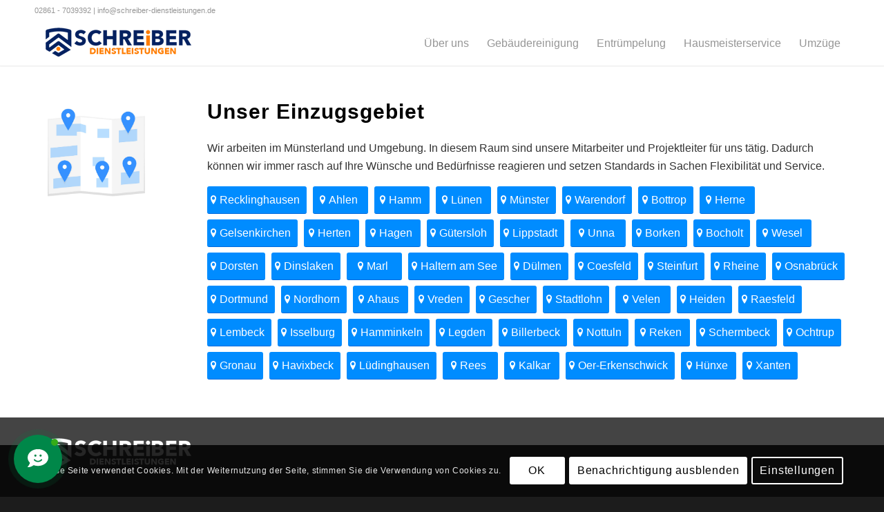

--- FILE ---
content_type: text/html; charset=UTF-8
request_url: https://www.schreiber-dienstleistungen.de/umzuege/kuechenmontage-moebelmontage/unser-einzugsgebiet/
body_size: 25596
content:
<!DOCTYPE html>
<html lang="de" prefix="og: https://ogp.me/ns#" class="html_stretched responsive av-preloader-disabled  html_header_top html_logo_left html_main_nav_header html_menu_right html_custom html_header_sticky html_header_shrinking_disabled html_header_topbar_active html_mobile_menu_tablet html_header_searchicon_disabled html_content_align_center html_header_unstick_top html_header_stretch_disabled html_minimal_header html_minimal_header_shadow html_av-submenu-hidden html_av-submenu-display-click html_av-overlay-side html_av-overlay-side-minimal html_av-submenu-clone html_entry_id_2542 av-cookies-consent-message-bar-only av-no-preview av-default-lightbox html_text_menu_active av-mobile-menu-switch-default">
<head>
<meta charset="UTF-8" />


<!-- mobile setting -->
<meta name="viewport" content="width=device-width, initial-scale=1">

<!-- Scripts/CSS and wp_head hook -->

				<script type='text/javascript'>

				function avia_cookie_check_sessionStorage()
				{
					//	FF throws error when all cookies blocked !!
					var sessionBlocked = false;
					try
					{
						var test = sessionStorage.getItem( 'aviaCookieRefused' ) != null;
					}
					catch(e)
					{
						sessionBlocked = true;
					}

					var aviaCookieRefused = ! sessionBlocked ? sessionStorage.getItem( 'aviaCookieRefused' ) : null;

					var html = document.getElementsByTagName('html')[0];

					/**
					 * Set a class to avoid calls to sessionStorage
					 */
					if( sessionBlocked || aviaCookieRefused )
					{
						if( html.className.indexOf('av-cookies-session-refused') < 0 )
						{
							html.className += ' av-cookies-session-refused';
						}
					}

					if( sessionBlocked || aviaCookieRefused || document.cookie.match(/aviaCookieConsent/) )
					{
						if( html.className.indexOf('av-cookies-user-silent-accept') >= 0 )
						{
							 html.className = html.className.replace(/\bav-cookies-user-silent-accept\b/g, '');
						}
					}
				}

				avia_cookie_check_sessionStorage();

			</script>
			
<!-- Suchmaschinen-Optimierung durch Rank Math PRO - https://rankmath.com/ -->
<title>Unser Einzugsgebiet &raquo; Schreiber Dienstleistungen</title>
<meta name="description" content="Wir arbeiten im Münsterland und Umgebung. In diesem Raum sind unsere Mitarbeiter und Projektleiter für uns tätig. Dadurch können wir immer rasch auf Ihre"/>
<meta name="robots" content="follow, index, max-snippet:-1, max-video-preview:-1, max-image-preview:large"/>
<link rel="canonical" href="https://www.schreiber-dienstleistungen.de/umzuege/kuechenmontage-moebelmontage/unser-einzugsgebiet/" />
<meta property="og:locale" content="de_DE" />
<meta property="og:type" content="article" />
<meta property="og:title" content="Unser Einzugsgebiet &raquo; Schreiber Dienstleistungen" />
<meta property="og:description" content="Wir arbeiten im Münsterland und Umgebung. In diesem Raum sind unsere Mitarbeiter und Projektleiter für uns tätig. Dadurch können wir immer rasch auf Ihre" />
<meta property="og:url" content="https://www.schreiber-dienstleistungen.de/umzuege/kuechenmontage-moebelmontage/unser-einzugsgebiet/" />
<meta property="og:site_name" content="Schreiber Dienstleistungen" />
<meta property="og:updated_time" content="2020-08-25T08:36:56+02:00" />
<meta name="twitter:card" content="summary_large_image" />
<meta name="twitter:title" content="Unser Einzugsgebiet &raquo; Schreiber Dienstleistungen" />
<meta name="twitter:description" content="Wir arbeiten im Münsterland und Umgebung. In diesem Raum sind unsere Mitarbeiter und Projektleiter für uns tätig. Dadurch können wir immer rasch auf Ihre" />
<meta name="twitter:label1" content="Lesedauer" />
<meta name="twitter:data1" content="10 Minuten" />
<!-- /Rank Math WordPress SEO Plugin -->

<link rel='dns-prefetch' href='//use.fontawesome.com' />
<link rel="alternate" type="application/rss+xml" title="Schreiber Dienstleistungen &raquo; Feed" href="https://www.schreiber-dienstleistungen.de/feed/" />
<link rel="alternate" type="application/rss+xml" title="Schreiber Dienstleistungen &raquo; Kommentar-Feed" href="https://www.schreiber-dienstleistungen.de/comments/feed/" />
<link rel="alternate" title="oEmbed (JSON)" type="application/json+oembed" href="https://www.schreiber-dienstleistungen.de/wp-json/oembed/1.0/embed?url=https%3A%2F%2Fwww.schreiber-dienstleistungen.de%2Fumzuege%2Fkuechenmontage-moebelmontage%2Funser-einzugsgebiet%2F" />
<link rel="alternate" title="oEmbed (XML)" type="text/xml+oembed" href="https://www.schreiber-dienstleistungen.de/wp-json/oembed/1.0/embed?url=https%3A%2F%2Fwww.schreiber-dienstleistungen.de%2Fumzuege%2Fkuechenmontage-moebelmontage%2Funser-einzugsgebiet%2F&#038;format=xml" />
<style id='wp-img-auto-sizes-contain-inline-css' type='text/css'>
img:is([sizes=auto i],[sizes^="auto," i]){contain-intrinsic-size:3000px 1500px}
/*# sourceURL=wp-img-auto-sizes-contain-inline-css */
</style>
<style id='wp-block-library-inline-css' type='text/css'>
:root{--wp-block-synced-color:#7a00df;--wp-block-synced-color--rgb:122,0,223;--wp-bound-block-color:var(--wp-block-synced-color);--wp-editor-canvas-background:#ddd;--wp-admin-theme-color:#007cba;--wp-admin-theme-color--rgb:0,124,186;--wp-admin-theme-color-darker-10:#006ba1;--wp-admin-theme-color-darker-10--rgb:0,107,160.5;--wp-admin-theme-color-darker-20:#005a87;--wp-admin-theme-color-darker-20--rgb:0,90,135;--wp-admin-border-width-focus:2px}@media (min-resolution:192dpi){:root{--wp-admin-border-width-focus:1.5px}}.wp-element-button{cursor:pointer}:root .has-very-light-gray-background-color{background-color:#eee}:root .has-very-dark-gray-background-color{background-color:#313131}:root .has-very-light-gray-color{color:#eee}:root .has-very-dark-gray-color{color:#313131}:root .has-vivid-green-cyan-to-vivid-cyan-blue-gradient-background{background:linear-gradient(135deg,#00d084,#0693e3)}:root .has-purple-crush-gradient-background{background:linear-gradient(135deg,#34e2e4,#4721fb 50%,#ab1dfe)}:root .has-hazy-dawn-gradient-background{background:linear-gradient(135deg,#faaca8,#dad0ec)}:root .has-subdued-olive-gradient-background{background:linear-gradient(135deg,#fafae1,#67a671)}:root .has-atomic-cream-gradient-background{background:linear-gradient(135deg,#fdd79a,#004a59)}:root .has-nightshade-gradient-background{background:linear-gradient(135deg,#330968,#31cdcf)}:root .has-midnight-gradient-background{background:linear-gradient(135deg,#020381,#2874fc)}:root{--wp--preset--font-size--normal:16px;--wp--preset--font-size--huge:42px}.has-regular-font-size{font-size:1em}.has-larger-font-size{font-size:2.625em}.has-normal-font-size{font-size:var(--wp--preset--font-size--normal)}.has-huge-font-size{font-size:var(--wp--preset--font-size--huge)}.has-text-align-center{text-align:center}.has-text-align-left{text-align:left}.has-text-align-right{text-align:right}.has-fit-text{white-space:nowrap!important}#end-resizable-editor-section{display:none}.aligncenter{clear:both}.items-justified-left{justify-content:flex-start}.items-justified-center{justify-content:center}.items-justified-right{justify-content:flex-end}.items-justified-space-between{justify-content:space-between}.screen-reader-text{border:0;clip-path:inset(50%);height:1px;margin:-1px;overflow:hidden;padding:0;position:absolute;width:1px;word-wrap:normal!important}.screen-reader-text:focus{background-color:#ddd;clip-path:none;color:#444;display:block;font-size:1em;height:auto;left:5px;line-height:normal;padding:15px 23px 14px;text-decoration:none;top:5px;width:auto;z-index:100000}html :where(.has-border-color){border-style:solid}html :where([style*=border-top-color]){border-top-style:solid}html :where([style*=border-right-color]){border-right-style:solid}html :where([style*=border-bottom-color]){border-bottom-style:solid}html :where([style*=border-left-color]){border-left-style:solid}html :where([style*=border-width]){border-style:solid}html :where([style*=border-top-width]){border-top-style:solid}html :where([style*=border-right-width]){border-right-style:solid}html :where([style*=border-bottom-width]){border-bottom-style:solid}html :where([style*=border-left-width]){border-left-style:solid}html :where(img[class*=wp-image-]){height:auto;max-width:100%}:where(figure){margin:0 0 1em}html :where(.is-position-sticky){--wp-admin--admin-bar--position-offset:var(--wp-admin--admin-bar--height,0px)}@media screen and (max-width:600px){html :where(.is-position-sticky){--wp-admin--admin-bar--position-offset:0px}}

/*# sourceURL=wp-block-library-inline-css */
</style><style id='global-styles-inline-css' type='text/css'>
:root{--wp--preset--aspect-ratio--square: 1;--wp--preset--aspect-ratio--4-3: 4/3;--wp--preset--aspect-ratio--3-4: 3/4;--wp--preset--aspect-ratio--3-2: 3/2;--wp--preset--aspect-ratio--2-3: 2/3;--wp--preset--aspect-ratio--16-9: 16/9;--wp--preset--aspect-ratio--9-16: 9/16;--wp--preset--color--black: #000000;--wp--preset--color--cyan-bluish-gray: #abb8c3;--wp--preset--color--white: #ffffff;--wp--preset--color--pale-pink: #f78da7;--wp--preset--color--vivid-red: #cf2e2e;--wp--preset--color--luminous-vivid-orange: #ff6900;--wp--preset--color--luminous-vivid-amber: #fcb900;--wp--preset--color--light-green-cyan: #7bdcb5;--wp--preset--color--vivid-green-cyan: #00d084;--wp--preset--color--pale-cyan-blue: #8ed1fc;--wp--preset--color--vivid-cyan-blue: #0693e3;--wp--preset--color--vivid-purple: #9b51e0;--wp--preset--color--metallic-red: #b02b2c;--wp--preset--color--maximum-yellow-red: #edae44;--wp--preset--color--yellow-sun: #eeee22;--wp--preset--color--palm-leaf: #83a846;--wp--preset--color--aero: #7bb0e7;--wp--preset--color--old-lavender: #745f7e;--wp--preset--color--steel-teal: #5f8789;--wp--preset--color--raspberry-pink: #d65799;--wp--preset--color--medium-turquoise: #4ecac2;--wp--preset--gradient--vivid-cyan-blue-to-vivid-purple: linear-gradient(135deg,rgb(6,147,227) 0%,rgb(155,81,224) 100%);--wp--preset--gradient--light-green-cyan-to-vivid-green-cyan: linear-gradient(135deg,rgb(122,220,180) 0%,rgb(0,208,130) 100%);--wp--preset--gradient--luminous-vivid-amber-to-luminous-vivid-orange: linear-gradient(135deg,rgb(252,185,0) 0%,rgb(255,105,0) 100%);--wp--preset--gradient--luminous-vivid-orange-to-vivid-red: linear-gradient(135deg,rgb(255,105,0) 0%,rgb(207,46,46) 100%);--wp--preset--gradient--very-light-gray-to-cyan-bluish-gray: linear-gradient(135deg,rgb(238,238,238) 0%,rgb(169,184,195) 100%);--wp--preset--gradient--cool-to-warm-spectrum: linear-gradient(135deg,rgb(74,234,220) 0%,rgb(151,120,209) 20%,rgb(207,42,186) 40%,rgb(238,44,130) 60%,rgb(251,105,98) 80%,rgb(254,248,76) 100%);--wp--preset--gradient--blush-light-purple: linear-gradient(135deg,rgb(255,206,236) 0%,rgb(152,150,240) 100%);--wp--preset--gradient--blush-bordeaux: linear-gradient(135deg,rgb(254,205,165) 0%,rgb(254,45,45) 50%,rgb(107,0,62) 100%);--wp--preset--gradient--luminous-dusk: linear-gradient(135deg,rgb(255,203,112) 0%,rgb(199,81,192) 50%,rgb(65,88,208) 100%);--wp--preset--gradient--pale-ocean: linear-gradient(135deg,rgb(255,245,203) 0%,rgb(182,227,212) 50%,rgb(51,167,181) 100%);--wp--preset--gradient--electric-grass: linear-gradient(135deg,rgb(202,248,128) 0%,rgb(113,206,126) 100%);--wp--preset--gradient--midnight: linear-gradient(135deg,rgb(2,3,129) 0%,rgb(40,116,252) 100%);--wp--preset--font-size--small: 1rem;--wp--preset--font-size--medium: 1.125rem;--wp--preset--font-size--large: 1.75rem;--wp--preset--font-size--x-large: clamp(1.75rem, 3vw, 2.25rem);--wp--preset--spacing--20: 0.44rem;--wp--preset--spacing--30: 0.67rem;--wp--preset--spacing--40: 1rem;--wp--preset--spacing--50: 1.5rem;--wp--preset--spacing--60: 2.25rem;--wp--preset--spacing--70: 3.38rem;--wp--preset--spacing--80: 5.06rem;--wp--preset--shadow--natural: 6px 6px 9px rgba(0, 0, 0, 0.2);--wp--preset--shadow--deep: 12px 12px 50px rgba(0, 0, 0, 0.4);--wp--preset--shadow--sharp: 6px 6px 0px rgba(0, 0, 0, 0.2);--wp--preset--shadow--outlined: 6px 6px 0px -3px rgb(255, 255, 255), 6px 6px rgb(0, 0, 0);--wp--preset--shadow--crisp: 6px 6px 0px rgb(0, 0, 0);}:root { --wp--style--global--content-size: 800px;--wp--style--global--wide-size: 1130px; }:where(body) { margin: 0; }.wp-site-blocks > .alignleft { float: left; margin-right: 2em; }.wp-site-blocks > .alignright { float: right; margin-left: 2em; }.wp-site-blocks > .aligncenter { justify-content: center; margin-left: auto; margin-right: auto; }:where(.is-layout-flex){gap: 0.5em;}:where(.is-layout-grid){gap: 0.5em;}.is-layout-flow > .alignleft{float: left;margin-inline-start: 0;margin-inline-end: 2em;}.is-layout-flow > .alignright{float: right;margin-inline-start: 2em;margin-inline-end: 0;}.is-layout-flow > .aligncenter{margin-left: auto !important;margin-right: auto !important;}.is-layout-constrained > .alignleft{float: left;margin-inline-start: 0;margin-inline-end: 2em;}.is-layout-constrained > .alignright{float: right;margin-inline-start: 2em;margin-inline-end: 0;}.is-layout-constrained > .aligncenter{margin-left: auto !important;margin-right: auto !important;}.is-layout-constrained > :where(:not(.alignleft):not(.alignright):not(.alignfull)){max-width: var(--wp--style--global--content-size);margin-left: auto !important;margin-right: auto !important;}.is-layout-constrained > .alignwide{max-width: var(--wp--style--global--wide-size);}body .is-layout-flex{display: flex;}.is-layout-flex{flex-wrap: wrap;align-items: center;}.is-layout-flex > :is(*, div){margin: 0;}body .is-layout-grid{display: grid;}.is-layout-grid > :is(*, div){margin: 0;}body{padding-top: 0px;padding-right: 0px;padding-bottom: 0px;padding-left: 0px;}a:where(:not(.wp-element-button)){text-decoration: underline;}:root :where(.wp-element-button, .wp-block-button__link){background-color: #32373c;border-width: 0;color: #fff;font-family: inherit;font-size: inherit;font-style: inherit;font-weight: inherit;letter-spacing: inherit;line-height: inherit;padding-top: calc(0.667em + 2px);padding-right: calc(1.333em + 2px);padding-bottom: calc(0.667em + 2px);padding-left: calc(1.333em + 2px);text-decoration: none;text-transform: inherit;}.has-black-color{color: var(--wp--preset--color--black) !important;}.has-cyan-bluish-gray-color{color: var(--wp--preset--color--cyan-bluish-gray) !important;}.has-white-color{color: var(--wp--preset--color--white) !important;}.has-pale-pink-color{color: var(--wp--preset--color--pale-pink) !important;}.has-vivid-red-color{color: var(--wp--preset--color--vivid-red) !important;}.has-luminous-vivid-orange-color{color: var(--wp--preset--color--luminous-vivid-orange) !important;}.has-luminous-vivid-amber-color{color: var(--wp--preset--color--luminous-vivid-amber) !important;}.has-light-green-cyan-color{color: var(--wp--preset--color--light-green-cyan) !important;}.has-vivid-green-cyan-color{color: var(--wp--preset--color--vivid-green-cyan) !important;}.has-pale-cyan-blue-color{color: var(--wp--preset--color--pale-cyan-blue) !important;}.has-vivid-cyan-blue-color{color: var(--wp--preset--color--vivid-cyan-blue) !important;}.has-vivid-purple-color{color: var(--wp--preset--color--vivid-purple) !important;}.has-metallic-red-color{color: var(--wp--preset--color--metallic-red) !important;}.has-maximum-yellow-red-color{color: var(--wp--preset--color--maximum-yellow-red) !important;}.has-yellow-sun-color{color: var(--wp--preset--color--yellow-sun) !important;}.has-palm-leaf-color{color: var(--wp--preset--color--palm-leaf) !important;}.has-aero-color{color: var(--wp--preset--color--aero) !important;}.has-old-lavender-color{color: var(--wp--preset--color--old-lavender) !important;}.has-steel-teal-color{color: var(--wp--preset--color--steel-teal) !important;}.has-raspberry-pink-color{color: var(--wp--preset--color--raspberry-pink) !important;}.has-medium-turquoise-color{color: var(--wp--preset--color--medium-turquoise) !important;}.has-black-background-color{background-color: var(--wp--preset--color--black) !important;}.has-cyan-bluish-gray-background-color{background-color: var(--wp--preset--color--cyan-bluish-gray) !important;}.has-white-background-color{background-color: var(--wp--preset--color--white) !important;}.has-pale-pink-background-color{background-color: var(--wp--preset--color--pale-pink) !important;}.has-vivid-red-background-color{background-color: var(--wp--preset--color--vivid-red) !important;}.has-luminous-vivid-orange-background-color{background-color: var(--wp--preset--color--luminous-vivid-orange) !important;}.has-luminous-vivid-amber-background-color{background-color: var(--wp--preset--color--luminous-vivid-amber) !important;}.has-light-green-cyan-background-color{background-color: var(--wp--preset--color--light-green-cyan) !important;}.has-vivid-green-cyan-background-color{background-color: var(--wp--preset--color--vivid-green-cyan) !important;}.has-pale-cyan-blue-background-color{background-color: var(--wp--preset--color--pale-cyan-blue) !important;}.has-vivid-cyan-blue-background-color{background-color: var(--wp--preset--color--vivid-cyan-blue) !important;}.has-vivid-purple-background-color{background-color: var(--wp--preset--color--vivid-purple) !important;}.has-metallic-red-background-color{background-color: var(--wp--preset--color--metallic-red) !important;}.has-maximum-yellow-red-background-color{background-color: var(--wp--preset--color--maximum-yellow-red) !important;}.has-yellow-sun-background-color{background-color: var(--wp--preset--color--yellow-sun) !important;}.has-palm-leaf-background-color{background-color: var(--wp--preset--color--palm-leaf) !important;}.has-aero-background-color{background-color: var(--wp--preset--color--aero) !important;}.has-old-lavender-background-color{background-color: var(--wp--preset--color--old-lavender) !important;}.has-steel-teal-background-color{background-color: var(--wp--preset--color--steel-teal) !important;}.has-raspberry-pink-background-color{background-color: var(--wp--preset--color--raspberry-pink) !important;}.has-medium-turquoise-background-color{background-color: var(--wp--preset--color--medium-turquoise) !important;}.has-black-border-color{border-color: var(--wp--preset--color--black) !important;}.has-cyan-bluish-gray-border-color{border-color: var(--wp--preset--color--cyan-bluish-gray) !important;}.has-white-border-color{border-color: var(--wp--preset--color--white) !important;}.has-pale-pink-border-color{border-color: var(--wp--preset--color--pale-pink) !important;}.has-vivid-red-border-color{border-color: var(--wp--preset--color--vivid-red) !important;}.has-luminous-vivid-orange-border-color{border-color: var(--wp--preset--color--luminous-vivid-orange) !important;}.has-luminous-vivid-amber-border-color{border-color: var(--wp--preset--color--luminous-vivid-amber) !important;}.has-light-green-cyan-border-color{border-color: var(--wp--preset--color--light-green-cyan) !important;}.has-vivid-green-cyan-border-color{border-color: var(--wp--preset--color--vivid-green-cyan) !important;}.has-pale-cyan-blue-border-color{border-color: var(--wp--preset--color--pale-cyan-blue) !important;}.has-vivid-cyan-blue-border-color{border-color: var(--wp--preset--color--vivid-cyan-blue) !important;}.has-vivid-purple-border-color{border-color: var(--wp--preset--color--vivid-purple) !important;}.has-metallic-red-border-color{border-color: var(--wp--preset--color--metallic-red) !important;}.has-maximum-yellow-red-border-color{border-color: var(--wp--preset--color--maximum-yellow-red) !important;}.has-yellow-sun-border-color{border-color: var(--wp--preset--color--yellow-sun) !important;}.has-palm-leaf-border-color{border-color: var(--wp--preset--color--palm-leaf) !important;}.has-aero-border-color{border-color: var(--wp--preset--color--aero) !important;}.has-old-lavender-border-color{border-color: var(--wp--preset--color--old-lavender) !important;}.has-steel-teal-border-color{border-color: var(--wp--preset--color--steel-teal) !important;}.has-raspberry-pink-border-color{border-color: var(--wp--preset--color--raspberry-pink) !important;}.has-medium-turquoise-border-color{border-color: var(--wp--preset--color--medium-turquoise) !important;}.has-vivid-cyan-blue-to-vivid-purple-gradient-background{background: var(--wp--preset--gradient--vivid-cyan-blue-to-vivid-purple) !important;}.has-light-green-cyan-to-vivid-green-cyan-gradient-background{background: var(--wp--preset--gradient--light-green-cyan-to-vivid-green-cyan) !important;}.has-luminous-vivid-amber-to-luminous-vivid-orange-gradient-background{background: var(--wp--preset--gradient--luminous-vivid-amber-to-luminous-vivid-orange) !important;}.has-luminous-vivid-orange-to-vivid-red-gradient-background{background: var(--wp--preset--gradient--luminous-vivid-orange-to-vivid-red) !important;}.has-very-light-gray-to-cyan-bluish-gray-gradient-background{background: var(--wp--preset--gradient--very-light-gray-to-cyan-bluish-gray) !important;}.has-cool-to-warm-spectrum-gradient-background{background: var(--wp--preset--gradient--cool-to-warm-spectrum) !important;}.has-blush-light-purple-gradient-background{background: var(--wp--preset--gradient--blush-light-purple) !important;}.has-blush-bordeaux-gradient-background{background: var(--wp--preset--gradient--blush-bordeaux) !important;}.has-luminous-dusk-gradient-background{background: var(--wp--preset--gradient--luminous-dusk) !important;}.has-pale-ocean-gradient-background{background: var(--wp--preset--gradient--pale-ocean) !important;}.has-electric-grass-gradient-background{background: var(--wp--preset--gradient--electric-grass) !important;}.has-midnight-gradient-background{background: var(--wp--preset--gradient--midnight) !important;}.has-small-font-size{font-size: var(--wp--preset--font-size--small) !important;}.has-medium-font-size{font-size: var(--wp--preset--font-size--medium) !important;}.has-large-font-size{font-size: var(--wp--preset--font-size--large) !important;}.has-x-large-font-size{font-size: var(--wp--preset--font-size--x-large) !important;}
/*# sourceURL=global-styles-inline-css */
</style>

<link rel='stylesheet' id='wpo_min-header-0-css' href='https://www.schreiber-dienstleistungen.de/wp-content/cache/wpo-minify/1767082600/assets/wpo-minify-header-f8336ba4.min.css' type='text/css' media='all' />
<script type="text/javascript" id="contactus-js-extra">
/* <![CDATA[ */
var arCUVars = {"url":"https://www.schreiber-dienstleistungen.de/wp-admin/admin-ajax.php","version":"2.2.7","_wpnonce":"\u003Cinput type=\"hidden\" id=\"_wpnonce\" name=\"_wpnonce\" value=\"a130d7b525\" /\u003E\u003Cinput type=\"hidden\" name=\"_wp_http_referer\" value=\"/umzuege/kuechenmontage-moebelmontage/unser-einzugsgebiet/\" /\u003E"};
//# sourceURL=contactus-js-extra
/* ]]> */
</script>
<script type="text/javascript" src="https://www.schreiber-dienstleistungen.de/wp-content/plugins/ar-contactus/res/js/contactus.min.js" id="contactus-js"></script>
<script type="text/javascript" src="https://www.schreiber-dienstleistungen.de/wp-content/cache/wpo-minify/1767082600/assets/wpo-minify-header-contactus.scripts1692611126.min.js" id="wpo_min-header-1-js"></script>
<script type="text/javascript" src="https://www.schreiber-dienstleistungen.de/wp-content/cache/wpo-minify/1767082600/assets/wpo-minify-header-avia-js1692532748.min.js" id="wpo_min-header-2-js"></script>
<script type="text/javascript" src="https://www.schreiber-dienstleistungen.de/wp-content/cache/wpo-minify/1767082600/assets/wpo-minify-header-avia-compat1692532748.min.js" id="wpo_min-header-3-js"></script>
<link rel="https://api.w.org/" href="https://www.schreiber-dienstleistungen.de/wp-json/" /><link rel="alternate" title="JSON" type="application/json" href="https://www.schreiber-dienstleistungen.de/wp-json/wp/v2/pages/2542" /><link rel="EditURI" type="application/rsd+xml" title="RSD" href="https://www.schreiber-dienstleistungen.de/xmlrpc.php?rsd" />
<meta name="generator" content="WordPress 6.9" />
<link rel='shortlink' href='https://www.schreiber-dienstleistungen.de/?p=2542' />
<link rel="profile" href="http://gmpg.org/xfn/11" />
<link rel="alternate" type="application/rss+xml" title="Schreiber Dienstleistungen RSS2 Feed" href="https://www.schreiber-dienstleistungen.de/feed/" />
<link rel="pingback" href="https://www.schreiber-dienstleistungen.de/xmlrpc.php" />

<style type='text/css' media='screen'>
 #top #header_main > .container, #top #header_main > .container .main_menu  .av-main-nav > li > a, #top #header_main #menu-item-shop .cart_dropdown_link{ height:65px; line-height: 65px; }
 .html_top_nav_header .av-logo-container{ height:65px;  }
 .html_header_top.html_header_sticky #top #wrap_all #main{ padding-top:95px; } 
</style>
<!--[if lt IE 9]><script src="https://www.schreiber-dienstleistungen.de/wp-content/themes/chicidea/js/html5shiv.js"></script><![endif]-->
<link rel="icon" href="https://www.schreiber-dienstleistungen.de/wp-content/uploads/2020/04/Schreiber-Dienstleistung-Borken-Icon.png" type="image/png">
<script type="text/javascript" id="google_gtagjs" src="https://www.googletagmanager.com/gtag/js?id=G-CN2N0NLRLT" async="async"></script>
<script type="text/javascript" id="google_gtagjs-inline">
/* <![CDATA[ */
window.dataLayer = window.dataLayer || [];function gtag(){dataLayer.push(arguments);}gtag('js', new Date());gtag('config', 'G-CN2N0NLRLT', {'anonymize_ip': true} );
/* ]]> */
</script>
<style type="text/css">
		@font-face {font-family: 'entypo-fontello'; font-weight: normal; font-style: normal; font-display: auto;
		src: url('https://www.schreiber-dienstleistungen.de/wp-content/themes/chicidea/config-templatebuilder/avia-template-builder/assets/fonts/entypo-fontello.woff2') format('woff2'),
		url('https://www.schreiber-dienstleistungen.de/wp-content/themes/chicidea/config-templatebuilder/avia-template-builder/assets/fonts/entypo-fontello.woff') format('woff'),
		url('https://www.schreiber-dienstleistungen.de/wp-content/themes/chicidea/config-templatebuilder/avia-template-builder/assets/fonts/entypo-fontello.ttf') format('truetype'),
		url('https://www.schreiber-dienstleistungen.de/wp-content/themes/chicidea/config-templatebuilder/avia-template-builder/assets/fonts/entypo-fontello.svg#entypo-fontello') format('svg'),
		url('https://www.schreiber-dienstleistungen.de/wp-content/themes/chicidea/config-templatebuilder/avia-template-builder/assets/fonts/entypo-fontello.eot'),
		url('https://www.schreiber-dienstleistungen.de/wp-content/themes/chicidea/config-templatebuilder/avia-template-builder/assets/fonts/entypo-fontello.eot?#iefix') format('embedded-opentype');
		} #top .avia-font-entypo-fontello, body .avia-font-entypo-fontello, html body [data-av_iconfont='entypo-fontello']:before{ font-family: 'entypo-fontello'; }
		
		@font-face {font-family: 'fontello'; font-weight: normal; font-style: normal; font-display: auto;
		src: url('https://www.schreiber-dienstleistungen.de/wp-content/uploads/avia_fonts/fontello/fontello.woff2') format('woff2'),
		url('https://www.schreiber-dienstleistungen.de/wp-content/uploads/avia_fonts/fontello/fontello.woff') format('woff'),
		url('https://www.schreiber-dienstleistungen.de/wp-content/uploads/avia_fonts/fontello/fontello.ttf') format('truetype'),
		url('https://www.schreiber-dienstleistungen.de/wp-content/uploads/avia_fonts/fontello/fontello.svg#fontello') format('svg'),
		url('https://www.schreiber-dienstleistungen.de/wp-content/uploads/avia_fonts/fontello/fontello.eot'),
		url('https://www.schreiber-dienstleistungen.de/wp-content/uploads/avia_fonts/fontello/fontello.eot?#iefix') format('embedded-opentype');
		} #top .avia-font-fontello, body .avia-font-fontello, html body [data-av_iconfont='fontello']:before{ font-family: 'fontello'; }
		</style>

<!--
Debugging Info for Theme support: 

Theme: CHIC IDEA
Version: 5.6.4
Installed: chicidea
AviaFramework Version: 5.6
AviaBuilder Version: 5.3
aviaElementManager Version: 1.0.1
- - - - - - - - - - -
ChildTheme: CHIC IDEA Pro
ChildTheme Version: 1
ChildTheme Installed: chicidea

- - - - - - - - - - -
ML:1024-PU:31-PLA:7
WP:6.9
Compress: CSS:disabled - JS:disabled
Updates: disabled
PLAu:7
-->
</head>

<body id="top" class="wp-singular page-template-default page page-id-2542 page-child parent-pageid-1431 wp-theme-chicidea wp-child-theme-chicidea-pro stretched rtl_columns av-curtain-numeric helvetica neue-websave helvetica_neue  avia-responsive-images-support">

	
	<div id='wrap_all'>

	
<header id='header' class='all_colors header_color light_bg_color  av_header_top av_logo_left av_main_nav_header av_menu_right av_custom av_header_sticky av_header_shrinking_disabled av_header_stretch_disabled av_mobile_menu_tablet av_header_searchicon_disabled av_header_unstick_top av_minimal_header av_minimal_header_shadow av_bottom_nav_disabled  av_alternate_logo_active av_header_border_disabled' data-av_shrink_factor='50'>

		<div id='header_meta' class='container_wrap container_wrap_meta  av_phone_active_left av_extra_header_active av_entry_id_2542'>

			      <div class='container'>
			      <div class='phone-info '><div>02861 - 7039392 | info@schreiber-dienstleistungen.de</div></div>			      </div>
		</div>

		<div  id='header_main' class='container_wrap container_wrap_logo'>

        <div class='container av-logo-container'><div class='inner-container'><span class='logo avia-standard-logo'><a href='https://www.schreiber-dienstleistungen.de/' class=''><img src="https://www.schreiber-dienstleistungen.de/wp-content/uploads/2020/04/Schreiber-Dienstleistung-Borken-Logo.png" height="100" width="300" alt='Schreiber Dienstleistungen' title='Schreiber-Dienstleistung-Borken-Logo' /></a></span><nav class='main_menu' data-selectname='Wähle eine Seite' ><div class="avia-menu av-main-nav-wrap"><ul role="menu" class="menu av-main-nav" id="avia-menu"><li role="menuitem" id="menu-item-4954" class="menu-item menu-item-type-post_type menu-item-object-page menu-item-top-level menu-item-top-level-1"><a href="https://www.schreiber-dienstleistungen.de/unternehmen/" tabindex="0"><span class="avia-bullet"></span><span class="avia-menu-text">Über uns</span><span class="avia-menu-fx"><span class="avia-arrow-wrap"><span class="avia-arrow"></span></span></span></a></li>
<li role="menuitem" id="menu-item-54" class="menu-item menu-item-type-post_type menu-item-object-page menu-item-has-children menu-item-top-level menu-item-top-level-2"><a href="https://www.schreiber-dienstleistungen.de/gebaeudereinigung/" tabindex="0"><span class="avia-bullet"></span><span class="avia-menu-text">Gebäudereinigung</span><span class="avia-menu-fx"><span class="avia-arrow-wrap"><span class="avia-arrow"></span></span></span></a>


<ul class="sub-menu">
	<li role="menuitem" id="menu-item-62" class="menu-item menu-item-type-post_type menu-item-object-page"><a href="https://www.schreiber-dienstleistungen.de/gebaeudereinigung/baureinigung/" tabindex="0"><span class="avia-bullet"></span><span class="avia-menu-text">Baureinigung</span></a></li>
	<li role="menuitem" id="menu-item-61" class="menu-item menu-item-type-post_type menu-item-object-page"><a href="https://www.schreiber-dienstleistungen.de/gebaeudereinigung/bueroreinigung/" tabindex="0"><span class="avia-bullet"></span><span class="avia-menu-text">Büroreinigung</span></a></li>
	<li role="menuitem" id="menu-item-60" class="menu-item menu-item-type-post_type menu-item-object-page"><a href="https://www.schreiber-dienstleistungen.de/gebaeudereinigung/industriereinigung/" tabindex="0"><span class="avia-bullet"></span><span class="avia-menu-text">Industriereinigung</span></a></li>
	<li role="menuitem" id="menu-item-59" class="menu-item menu-item-type-post_type menu-item-object-page"><a href="https://www.schreiber-dienstleistungen.de/gebaeudereinigung/fensterputzer/" tabindex="0"><span class="avia-bullet"></span><span class="avia-menu-text">Fensterputzer</span></a></li>
	<li role="menuitem" id="menu-item-58" class="menu-item menu-item-type-post_type menu-item-object-page"><a href="https://www.schreiber-dienstleistungen.de/gebaeudereinigung/grundreinigung/" tabindex="0"><span class="avia-bullet"></span><span class="avia-menu-text">Grundreinigung</span></a></li>
	<li role="menuitem" id="menu-item-57" class="menu-item menu-item-type-post_type menu-item-object-page"><a href="https://www.schreiber-dienstleistungen.de/gebaeudereinigung/teppichreinigung/" tabindex="0"><span class="avia-bullet"></span><span class="avia-menu-text">Teppichreinigung</span></a></li>
	<li role="menuitem" id="menu-item-56" class="menu-item menu-item-type-post_type menu-item-object-page"><a href="https://www.schreiber-dienstleistungen.de/gebaeudereinigung/treppenhausreinigung/" tabindex="0"><span class="avia-bullet"></span><span class="avia-menu-text">Treppenhausreinigung</span></a></li>
	<li role="menuitem" id="menu-item-55" class="menu-item menu-item-type-post_type menu-item-object-page"><a href="https://www.schreiber-dienstleistungen.de/gebaeudereinigung/unterhaltsreinigung/" tabindex="0"><span class="avia-bullet"></span><span class="avia-menu-text">Unterhaltsreinigung</span></a></li>
	<li role="menuitem" id="menu-item-1453" class="menu-item menu-item-type-post_type menu-item-object-page"><a href="https://www.schreiber-dienstleistungen.de/gebaeudereinigung/haushaltshilfe/" tabindex="0"><span class="avia-bullet"></span><span class="avia-menu-text">Haushaltshilfe</span></a></li>
</ul>
</li>
<li role="menuitem" id="menu-item-1440" class="menu-item menu-item-type-post_type menu-item-object-page menu-item-has-children menu-item-top-level menu-item-top-level-3"><a href="https://www.schreiber-dienstleistungen.de/entruempelung/" tabindex="0"><span class="avia-bullet"></span><span class="avia-menu-text">Entrümpelung</span><span class="avia-menu-fx"><span class="avia-arrow-wrap"><span class="avia-arrow"></span></span></span></a>


<ul class="sub-menu">
	<li role="menuitem" id="menu-item-1442" class="menu-item menu-item-type-post_type menu-item-object-page"><a href="https://www.schreiber-dienstleistungen.de/entruempelung/haushaltsaufloesung/" tabindex="0"><span class="avia-bullet"></span><span class="avia-menu-text">Haushaltsauflösung</span></a></li>
	<li role="menuitem" id="menu-item-1441" class="menu-item menu-item-type-post_type menu-item-object-page"><a href="https://www.schreiber-dienstleistungen.de/entruempelung/entkernung/" tabindex="0"><span class="avia-bullet"></span><span class="avia-menu-text">Entkernung</span></a></li>
	<li role="menuitem" id="menu-item-1443" class="menu-item menu-item-type-post_type menu-item-object-page"><a href="https://www.schreiber-dienstleistungen.de/entruempelung/schrott-abholung/" tabindex="0"><span class="avia-bullet"></span><span class="avia-menu-text">Schrott Abholung</span></a></li>
</ul>
</li>
<li role="menuitem" id="menu-item-1444" class="menu-item menu-item-type-post_type menu-item-object-page menu-item-has-children menu-item-top-level menu-item-top-level-4"><a href="https://www.schreiber-dienstleistungen.de/hausmeisterservice/" tabindex="0"><span class="avia-bullet"></span><span class="avia-menu-text">Hausmeisterservice</span><span class="avia-menu-fx"><span class="avia-arrow-wrap"><span class="avia-arrow"></span></span></span></a>


<ul class="sub-menu">
	<li role="menuitem" id="menu-item-1445" class="menu-item menu-item-type-post_type menu-item-object-page"><a href="https://www.schreiber-dienstleistungen.de/hausmeisterservice/winterdienst/" tabindex="0"><span class="avia-bullet"></span><span class="avia-menu-text">Winterdienst</span></a></li>
	<li role="menuitem" id="menu-item-1446" class="menu-item menu-item-type-post_type menu-item-object-page"><a href="https://www.schreiber-dienstleistungen.de/hausmeisterservice/renovierung/" tabindex="0"><span class="avia-bullet"></span><span class="avia-menu-text">Renovierung</span></a></li>
	<li role="menuitem" id="menu-item-1676" class="menu-item menu-item-type-post_type menu-item-object-page"><a href="https://www.schreiber-dienstleistungen.de/hausmeisterservice/seniorenbetreuung/" tabindex="0"><span class="avia-bullet"></span><span class="avia-menu-text">Seniorenbetreuung</span></a></li>
</ul>
</li>
<li role="menuitem" id="menu-item-1447" class="menu-item menu-item-type-post_type menu-item-object-page current-page-ancestor menu-item-has-children menu-item-top-level menu-item-top-level-5"><a href="https://www.schreiber-dienstleistungen.de/umzuege/" tabindex="0"><span class="avia-bullet"></span><span class="avia-menu-text">Umzüge</span><span class="avia-menu-fx"><span class="avia-arrow-wrap"><span class="avia-arrow"></span></span></span></a>


<ul class="sub-menu">
	<li role="menuitem" id="menu-item-1448" class="menu-item menu-item-type-post_type menu-item-object-page"><a href="https://www.schreiber-dienstleistungen.de/umzuege/moebellift-mieten-verleihen/" tabindex="0"><span class="avia-bullet"></span><span class="avia-menu-text">Möbellift mieten</span></a></li>
	<li role="menuitem" id="menu-item-1449" class="menu-item menu-item-type-post_type menu-item-object-page"><a href="https://www.schreiber-dienstleistungen.de/umzuege/lagerung/" tabindex="0"><span class="avia-bullet"></span><span class="avia-menu-text">Lagerung</span></a></li>
	<li role="menuitem" id="menu-item-1450" class="menu-item menu-item-type-post_type menu-item-object-page current-page-ancestor"><a href="https://www.schreiber-dienstleistungen.de/umzuege/kuechenmontage-moebelmontage/" tabindex="0"><span class="avia-bullet"></span><span class="avia-menu-text">Möbel- &#038; Küchenmontage</span></a></li>
	<li role="menuitem" id="menu-item-1451" class="menu-item menu-item-type-post_type menu-item-object-page"><a href="https://www.schreiber-dienstleistungen.de/umzuege/klaviertransport/" tabindex="0"><span class="avia-bullet"></span><span class="avia-menu-text">Klaviertransport</span></a></li>
	<li role="menuitem" id="menu-item-1452" class="menu-item menu-item-type-post_type menu-item-object-page"><a href="https://www.schreiber-dienstleistungen.de/umzuege/halteverbotszone/" tabindex="0"><span class="avia-bullet"></span><span class="avia-menu-text">Halteverbotszone</span></a></li>
</ul>
</li>
<li class="av-burger-menu-main menu-item-avia-special av-small-burger-icon">
	        			<a href="#" aria-label="Menü" aria-hidden="false">
							<span class="av-hamburger av-hamburger--spin av-js-hamburger">
								<span class="av-hamburger-box">
						          <span class="av-hamburger-inner"></span>
						          <strong>Menü</strong>
								</span>
							</span>
							<span class="avia_hidden_link_text">Menü</span>
						</a>
	        		   </li></ul></div></nav></div> </div> 
		<!-- end container_wrap-->
		</div>
<div class="header_bg"></div>
<!-- end header -->
</header>

	<div id='main' class='all_colors' data-scroll-offset='65'>

	<div id='av_section_1'  class='avia-section av-neojq-09c8f6559211708afe99ed1dbae648fc main_color avia-section-default avia-no-border-styling  avia-builder-el-0  avia-builder-el-no-sibling  avia-bg-style-scroll container_wrap fullsize'  ><div class='container av-section-cont-open' ><main  class='template-page content  av-content-full alpha units'><div class='post-entry post-entry-type-page post-entry-2542'><div class='entry-content-wrapper clearfix'>
<div  class='flex_column av-fqyme-6715d4869ef74549f4bc701e7fc8ef92 av_one_fifth  avia-builder-el-1  el_before_av_four_fifth  avia-builder-el-first  first flex_column_div av-zero-column-padding  '     ><div  class='avia-image-container av-kamwemt4-46b04f26018cfe4dca63a159570cfec9 av-styling- avia-align-center  avia-builder-el-2  avia-builder-el-no-sibling '  ><div class="avia-image-container-inner"><div class="avia-image-overlay-wrap"><img fetchpriority="high" decoding="async" class="wp-image-223 avia-img-lazy-loading-not-223 avia_image " src="https://www.schreiber-dienstleistungen.de/wp-content/uploads/2020/06/Schreiber-Karte.jpg" alt="Schreiber Karte" title="Schreiber-Karte" height="955" width="1128" srcset="https://www.schreiber-dienstleistungen.de/wp-content/uploads/2020/06/Schreiber-Karte.jpg 1128w, https://www.schreiber-dienstleistungen.de/wp-content/uploads/2020/06/Schreiber-Karte-300x254.jpg 300w, https://www.schreiber-dienstleistungen.de/wp-content/uploads/2020/06/Schreiber-Karte-1030x872.jpg 1030w, https://www.schreiber-dienstleistungen.de/wp-content/uploads/2020/06/Schreiber-Karte-768x650.jpg 768w, https://www.schreiber-dienstleistungen.de/wp-content/uploads/2020/06/Schreiber-Karte-705x597.jpg 705w" sizes="(max-width: 1128px) 100vw, 1128px"></div></div></div></div><div  class='flex_column av-bhazi-922be1057fdd85c5793c1ddd1cb6ae8b av_four_fifth  avia-builder-el-3  el_after_av_one_fifth  avia-builder-el-last  flex_column_div av-zero-column-padding  '     ><div  class='av-special-heading av-2goclwu-d7841dc0ccca41931c0b0766ccf037d8 av-special-heading-h2 blockquote modern-quote  avia-builder-el-4  el_before_av_textblock  avia-builder-el-first '><h2 class='av-special-heading-tag'  >Unser Einzugsgebiet</h2><div class="special-heading-border"><div class="special-heading-inner-border"></div></div></div>
<section  class='av_textblock_section av-kamw1i0z-9d7eb0356aa41dea9eb9750ca3212c36 '  ><div class='avia_textblock' ><p>Wir arbeiten im Münsterland und Umgebung. In diesem Raum sind unsere Mitarbeiter und Projektleiter für uns tätig. Dadurch können wir immer rasch auf Ihre Wünsche und Bedürfnisse reagieren und setzen Standards in Sachen Flexibilität und Service.</p>
</div></section>
<div  class='avia-buttonrow-wrap av-kcvwq71p-1b5c26cfece0d81d9c9f53ae40ffdaf4 avia-buttonrow-left  avia-builder-el-6  el_after_av_textblock  avia-builder-el-last '>
<a href='https://www.schreiber-dienstleistungen.de/umzuege/kuechenmontage-moebelmontage/recklinghausen/'  class='avia-button av-2f0898u-f5cd0bb64f336833496e864f0827ddfb avia-icon_select-yes-left-icon avia-size-small avia-color-theme-color'  ><span class='avia_button_icon avia_button_icon_left ' aria-hidden='true' data-av_icon='' data-av_iconfont='entypo-fontello'></span><span class='avia_iconbox_title' >Recklinghausen</span></a>
<a href='https://www.schreiber-dienstleistungen.de/umzuege/kuechenmontage-moebelmontage/ahlen/'  class='avia-button av-2copzxq-8f06b9ef220e8cfd0dbe4e75b80bc200 avia-icon_select-yes-left-icon avia-size-small avia-color-theme-color'  ><span class='avia_button_icon avia_button_icon_left ' aria-hidden='true' data-av_icon='' data-av_iconfont='entypo-fontello'></span><span class='avia_iconbox_title' >Ahlen</span></a>
<a href='https://www.schreiber-dienstleistungen.de/umzuege/kuechenmontage-moebelmontage/hamm/'  class='avia-button av-2bo8rpa-76285acdc8a268a4f916113ed037b4d0 avia-icon_select-yes-left-icon avia-size-small avia-color-theme-color'  ><span class='avia_button_icon avia_button_icon_left ' aria-hidden='true' data-av_icon='' data-av_iconfont='entypo-fontello'></span><span class='avia_iconbox_title' >Hamm</span></a>
<a href='https://www.schreiber-dienstleistungen.de/umzuege/kuechenmontage-moebelmontage/luenen/'  class='avia-button av-2a24v26-5a89bdd1b67a9719fcef165b6f0b7863 avia-icon_select-yes-left-icon avia-size-small avia-color-theme-color'  ><span class='avia_button_icon avia_button_icon_left ' aria-hidden='true' data-av_icon='' data-av_iconfont='entypo-fontello'></span><span class='avia_iconbox_title' >Lünen</span></a>
<a href='https://www.schreiber-dienstleistungen.de/umzuege/kuechenmontage-moebelmontage/muenster/'  class='avia-button av-27l74pq-1675c76559d4a0db17c876700ee5cc4b avia-icon_select-yes-left-icon avia-size-small avia-color-theme-color'  ><span class='avia_button_icon avia_button_icon_left ' aria-hidden='true' data-av_icon='' data-av_iconfont='entypo-fontello'></span><span class='avia_iconbox_title' >Münster</span></a>
<a href='https://www.schreiber-dienstleistungen.de/umzuege/kuechenmontage-moebelmontage/warendorf/'  class='avia-button av-26ycq8e-59f94e48493932a5d4b9030c8dae62af avia-icon_select-yes-left-icon avia-size-small avia-color-theme-color'  ><span class='avia_button_icon avia_button_icon_left ' aria-hidden='true' data-av_icon='' data-av_iconfont='entypo-fontello'></span><span class='avia_iconbox_title' >Warendorf</span></a>
<a href='https://www.schreiber-dienstleistungen.de/umzuege/kuechenmontage-moebelmontage/bottrop/'  class='avia-button av-24ks3ge-adfed956c315fd4b9fef1c105eee5722 avia-icon_select-yes-left-icon avia-size-small avia-color-theme-color'  ><span class='avia_button_icon avia_button_icon_left ' aria-hidden='true' data-av_icon='' data-av_iconfont='entypo-fontello'></span><span class='avia_iconbox_title' >Bottrop</span></a>
<a href='https://www.schreiber-dienstleistungen.de/umzuege/kuechenmontage-moebelmontage/herne/'  class='avia-button av-22pw9cu-e801586632123eb4973489d66b857553 avia-icon_select-yes-left-icon avia-size-small avia-color-theme-color'  ><span class='avia_button_icon avia_button_icon_left ' aria-hidden='true' data-av_icon='' data-av_iconfont='entypo-fontello'></span><span class='avia_iconbox_title' >Herne</span></a>
<a href='https://www.schreiber-dienstleistungen.de/umzuege/kuechenmontage-moebelmontage/gelsenkirchen/'  class='avia-button av-218boce-2b72dfba2a06c93c62862c7814fb39e7 avia-icon_select-yes-left-icon avia-size-small avia-color-theme-color'  ><span class='avia_button_icon avia_button_icon_left ' aria-hidden='true' data-av_icon='' data-av_iconfont='entypo-fontello'></span><span class='avia_iconbox_title' >Gelsenkirchen</span></a>
<a href='https://www.schreiber-dienstleistungen.de/umzuege/kuechenmontage-moebelmontage/herten/'  class='avia-button av-79nmwe-6ee52d4feda924b575425318e5b973c7 avia-icon_select-yes-left-icon avia-size-small avia-color-theme-color'  ><span class='avia_button_icon avia_button_icon_left ' aria-hidden='true' data-av_icon='' data-av_iconfont='entypo-fontello'></span><span class='avia_iconbox_title' >Herten</span></a>
<a href='https://www.schreiber-dienstleistungen.de/umzuege/kuechenmontage-moebelmontage/hagen/'  class='avia-button av-1y6ohku-3858a8abfab7f0274b35ff0c8ae0035a avia-icon_select-yes-left-icon avia-size-small avia-color-theme-color'  ><span class='avia_button_icon avia_button_icon_left ' aria-hidden='true' data-av_icon='' data-av_iconfont='entypo-fontello'></span><span class='avia_iconbox_title' >Hagen</span></a>
<a href='https://www.schreiber-dienstleistungen.de/umzuege/kuechenmontage-moebelmontage/guetersloh/'  class='avia-button av-1x7d1z2-51b0843c4a8e9d2cb3e6c9847f7f79a8 avia-icon_select-yes-left-icon avia-size-small avia-color-theme-color'  ><span class='avia_button_icon avia_button_icon_left ' aria-hidden='true' data-av_icon='' data-av_iconfont='entypo-fontello'></span><span class='avia_iconbox_title' >Gütersloh</span></a>
<a href='https://www.schreiber-dienstleistungen.de/umzuege/kuechenmontage-moebelmontage/lippstadt/'  class='avia-button av-1vlkxpq-996e3a8b7ec40433c324425042e295d4 avia-icon_select-yes-left-icon avia-size-small avia-color-theme-color'  ><span class='avia_button_icon avia_button_icon_left ' aria-hidden='true' data-av_icon='' data-av_iconfont='entypo-fontello'></span><span class='avia_iconbox_title' >Lippstadt</span></a>
<a href='https://www.schreiber-dienstleistungen.de/umzuege/kuechenmontage-moebelmontage/unna/'  class='avia-button av-1tuc9u6-1ab7c1ab30746725371bd04c3c788e22 avia-icon_select-yes-left-icon avia-size-small avia-color-theme-color'  ><span class='avia_button_icon avia_button_icon_left ' aria-hidden='true' data-av_icon='' data-av_iconfont='entypo-fontello'></span><span class='avia_iconbox_title' >Unna</span></a>
<a href='https://www.schreiber-dienstleistungen.de/umzuege/kuechenmontage-moebelmontage/borken/'  class='avia-button av-1s807zi-d681b08d01af2ee3b469dc175c56cfd2 avia-icon_select-yes-left-icon avia-size-small avia-color-theme-color'  ><span class='avia_button_icon avia_button_icon_left ' aria-hidden='true' data-av_icon='' data-av_iconfont='entypo-fontello'></span><span class='avia_iconbox_title' >Borken</span></a>
<a href='https://www.schreiber-dienstleistungen.de/umzuege/kuechenmontage-moebelmontage/bocholt/'  class='avia-button av-1pdcg5a-3ac834527a3654e956b6cad252346ed4 avia-icon_select-yes-left-icon avia-size-small avia-color-theme-color'  ><span class='avia_button_icon avia_button_icon_left ' aria-hidden='true' data-av_icon='' data-av_iconfont='entypo-fontello'></span><span class='avia_iconbox_title' >Bocholt</span></a>
<a href='https://www.schreiber-dienstleistungen.de/umzuege/kuechenmontage-moebelmontage/wesel/'  class='avia-button av-1ormrpq-c1a23dcb739badf002479bbf5361a7a3 avia-icon_select-yes-left-icon avia-size-small avia-color-theme-color'  ><span class='avia_button_icon avia_button_icon_left ' aria-hidden='true' data-av_icon='' data-av_iconfont='entypo-fontello'></span><span class='avia_iconbox_title' >Wesel</span></a>
<a href='https://www.schreiber-dienstleistungen.de/umzuege/kuechenmontage-moebelmontage/dorsten/'  class='avia-button av-1mib672-1c23753f86b25102520555d47caad9c3 avia-icon_select-yes-left-icon avia-size-small avia-color-theme-color'  ><span class='avia_button_icon avia_button_icon_left ' aria-hidden='true' data-av_icon='' data-av_iconfont='entypo-fontello'></span><span class='avia_iconbox_title' >Dorsten </span></a>
<a href='https://www.schreiber-dienstleistungen.de/umzuege/kuechenmontage-moebelmontage/dinslaken/'  class='avia-button av-1lpf7xa-5db958bbf13e386b3f1b7b2e532239ba avia-icon_select-yes-left-icon avia-size-small avia-color-theme-color'  ><span class='avia_button_icon avia_button_icon_left ' aria-hidden='true' data-av_icon='' data-av_iconfont='entypo-fontello'></span><span class='avia_iconbox_title' >Dinslaken </span></a>
<a href='https://www.schreiber-dienstleistungen.de/umzuege/kuechenmontage-moebelmontage/marl/'  class='avia-button av-1k4b3v2-6d678045c5b0584c17cf6fcc0c6f135a avia-icon_select-yes-left-icon avia-size-small avia-color-theme-color'  ><span class='avia_button_icon avia_button_icon_left ' aria-hidden='true' data-av_icon='' data-av_iconfont='entypo-fontello'></span><span class='avia_iconbox_title' >Marl</span></a>
<a href='https://www.schreiber-dienstleistungen.de/umzuege/kuechenmontage-moebelmontage/haltern-am-see/'  class='avia-button av-1haec8u-655bc55ca5f2ffd652df8b76691394ac avia-icon_select-yes-left-icon avia-size-small avia-color-theme-color'  ><span class='avia_button_icon avia_button_icon_left ' aria-hidden='true' data-av_icon='' data-av_iconfont='entypo-fontello'></span><span class='avia_iconbox_title' >Haltern am See</span></a>
<a href='https://www.schreiber-dienstleistungen.de/umzuege/kuechenmontage-moebelmontage/duelmen/'  class='avia-button av-1gr2ly6-b038b261c886bf93ca156f6583cdd157 avia-icon_select-yes-left-icon avia-size-small avia-color-theme-color'  ><span class='avia_button_icon avia_button_icon_left ' aria-hidden='true' data-av_icon='' data-av_iconfont='entypo-fontello'></span><span class='avia_iconbox_title' >Dülmen</span></a>
<a href='https://www.schreiber-dienstleistungen.de/umzuege/kuechenmontage-moebelmontage/coesfeld/'  class='avia-button av-1ea18fi-c7d54ffb26d7f00f063d142634a435ad avia-icon_select-yes-left-icon avia-size-small avia-color-theme-color'  ><span class='avia_button_icon avia_button_icon_left ' aria-hidden='true' data-av_icon='' data-av_iconfont='entypo-fontello'></span><span class='avia_iconbox_title' >Coesfeld</span></a>
<a href='https://www.schreiber-dienstleistungen.de/umzuege/kuechenmontage-moebelmontage/steinfurt/'  class='avia-button av-1cj02m6-9ce2854224f75b0f431ffb9b0e7aa793 avia-icon_select-yes-left-icon avia-size-small avia-color-theme-color'  ><span class='avia_button_icon avia_button_icon_left ' aria-hidden='true' data-av_icon='' data-av_iconfont='entypo-fontello'></span><span class='avia_iconbox_title' >Steinfurt</span></a>
<a href='https://www.schreiber-dienstleistungen.de/umzuege/kuechenmontage-moebelmontage/rheine/'  class='avia-button av-1av5d66-bd7ad787481df653735b20cec3ab0880 avia-icon_select-yes-left-icon avia-size-small avia-color-theme-color'  ><span class='avia_button_icon avia_button_icon_left ' aria-hidden='true' data-av_icon='' data-av_iconfont='entypo-fontello'></span><span class='avia_iconbox_title' >Rheine</span></a>
<a href='https://www.schreiber-dienstleistungen.de/umzuege/kuechenmontage-moebelmontage/osnabrueck/'  class='avia-button av-19ks4ku-64299cad1ca853860edd58478fe8c116 avia-icon_select-yes-left-icon avia-size-small avia-color-theme-color'  ><span class='avia_button_icon avia_button_icon_left ' aria-hidden='true' data-av_icon='' data-av_iconfont='entypo-fontello'></span><span class='avia_iconbox_title' >Osnabrück</span></a>
<a href='https://www.schreiber-dienstleistungen.de/umzuege/kuechenmontage-moebelmontage/dortmund/'  class='avia-button av-18cv6zy-9e7d3998f4b839099ee0bb3085e55d4e avia-icon_select-yes-left-icon avia-size-small avia-color-theme-color'  ><span class='avia_button_icon avia_button_icon_left ' aria-hidden='true' data-av_icon='' data-av_iconfont='entypo-fontello'></span><span class='avia_iconbox_title' >Dortmund</span></a>
<a href='https://www.schreiber-dienstleistungen.de/umzuege/kuechenmontage-moebelmontage/nordhorn/'  class='avia-button av-15z0wzy-1b77bd6608fa6e6e4bf24ca5b3e50af1 avia-icon_select-yes-left-icon avia-size-small avia-color-theme-color'  ><span class='avia_button_icon avia_button_icon_left ' aria-hidden='true' data-av_icon='' data-av_iconfont='entypo-fontello'></span><span class='avia_iconbox_title' >Nordhorn</span></a>
<a href='https://www.schreiber-dienstleistungen.de/umzuege/kuechenmontage-moebelmontage/ahaus/'  class='avia-button av-153lfz2-c3c7a4d4b17bb281c95c55fbd6177873 avia-icon_select-yes-left-icon avia-size-small avia-color-theme-color'  ><span class='avia_button_icon avia_button_icon_left ' aria-hidden='true' data-av_icon='' data-av_iconfont='entypo-fontello'></span><span class='avia_iconbox_title' >Ahaus</span></a>
<a href='https://www.schreiber-dienstleistungen.de/umzuege/kuechenmontage-moebelmontage/vreden/'  class='avia-button av-12eoaem-fb9ce605ebfc51175b4d244a135ad6eb avia-icon_select-yes-left-icon avia-size-small avia-color-theme-color'  ><span class='avia_button_icon avia_button_icon_left ' aria-hidden='true' data-av_icon='' data-av_iconfont='entypo-fontello'></span><span class='avia_iconbox_title' >Vreden</span></a>
<a href='https://www.schreiber-dienstleistungen.de/umzuege/kuechenmontage-moebelmontage/gescher/'  class='avia-button av-11cmoum-6e0dc852a4933f18f72bfc5af152ab04 avia-icon_select-yes-left-icon avia-size-small avia-color-theme-color'  ><span class='avia_button_icon avia_button_icon_left ' aria-hidden='true' data-av_icon='' data-av_iconfont='entypo-fontello'></span><span class='avia_iconbox_title' >Gescher</span></a>
<a href='https://www.schreiber-dienstleistungen.de/umzuege/kuechenmontage-moebelmontage/stadtlohn/'  class='avia-button av-znymb2-ecbf1ce8042c788984e9f28c7b9dcd6c avia-icon_select-yes-left-icon avia-size-small avia-color-theme-color'  ><span class='avia_button_icon avia_button_icon_left ' aria-hidden='true' data-av_icon='' data-av_iconfont='entypo-fontello'></span><span class='avia_iconbox_title' >Stadtlohn</span></a>
<a href='https://www.schreiber-dienstleistungen.de/umzuege/kuechenmontage-moebelmontage/velen/'  class='avia-button av-xzzu9a-33bac5cd153338e229980540990be50e avia-icon_select-yes-left-icon avia-size-small avia-color-theme-color'  ><span class='avia_button_icon avia_button_icon_left ' aria-hidden='true' data-av_icon='' data-av_iconfont='entypo-fontello'></span><span class='avia_iconbox_title' >Velen</span></a>
<a href='https://www.schreiber-dienstleistungen.de/umzuege/kuechenmontage-moebelmontage/heiden/'  class='avia-button av-vv44wu-281e8712e15fa62f420a48e97c0a2e9c avia-icon_select-yes-left-icon avia-size-small avia-color-theme-color'  ><span class='avia_button_icon avia_button_icon_left ' aria-hidden='true' data-av_icon='' data-av_iconfont='entypo-fontello'></span><span class='avia_iconbox_title' >Heiden</span></a>
<a href='https://www.schreiber-dienstleistungen.de/umzuege/kuechenmontage-moebelmontage/raesfeld/'  class='avia-button av-ve9526-b901cfffe55e9ed99d74fd23b8ee3232 avia-icon_select-yes-left-icon avia-size-small avia-color-theme-color'  ><span class='avia_button_icon avia_button_icon_left ' aria-hidden='true' data-av_icon='' data-av_iconfont='entypo-fontello'></span><span class='avia_iconbox_title' >Raesfeld</span></a>
<a href='https://www.schreiber-dienstleistungen.de/umzuege/kuechenmontage-moebelmontage/lembeck/'  class='avia-button av-sl0lcu-c191343d945af2fc448fe5be6a75a96a avia-icon_select-yes-left-icon avia-size-small avia-color-theme-color'  ><span class='avia_button_icon avia_button_icon_left ' aria-hidden='true' data-av_icon='' data-av_iconfont='entypo-fontello'></span><span class='avia_iconbox_title' >Lembeck</span></a>
<a href='https://www.schreiber-dienstleistungen.de/umzuege/kuechenmontage-moebelmontage/isselburg/'  class='avia-button av-rwebhq-0d2ca3c03819a840b6ab950289d830b8 avia-icon_select-yes-left-icon avia-size-small avia-color-theme-color'  ><span class='avia_button_icon avia_button_icon_left ' aria-hidden='true' data-av_icon='' data-av_iconfont='entypo-fontello'></span><span class='avia_iconbox_title' >Isselburg</span></a>
<a href='https://www.schreiber-dienstleistungen.de/umzuege/kuechenmontage-moebelmontage/hamminkeln/'  class='avia-button av-2jlt3i-58de64a82276b90a8981dbc3e7afdcd3 avia-icon_select-yes-left-icon avia-size-small avia-color-theme-color'  ><span class='avia_button_icon avia_button_icon_left ' aria-hidden='true' data-av_icon='' data-av_iconfont='entypo-fontello'></span><span class='avia_iconbox_title' >Hamminkeln</span></a>
<a href='https://www.schreiber-dienstleistungen.de/umzuege/kuechenmontage-moebelmontage/legden/'  class='avia-button av-ob8yy6-181d779c26196f00d287682529e16d03 avia-icon_select-yes-left-icon avia-size-small avia-color-theme-color'  ><span class='avia_button_icon avia_button_icon_left ' aria-hidden='true' data-av_icon='' data-av_iconfont='entypo-fontello'></span><span class='avia_iconbox_title' >Legden</span></a>
<a href='https://www.schreiber-dienstleistungen.de/umzuege/kuechenmontage-moebelmontage/billerbeck/'  class='avia-button av-mg7k8e-3bc8a2cdbf2b841e596f16bd85ca61c3 avia-icon_select-yes-left-icon avia-size-small avia-color-theme-color'  ><span class='avia_button_icon avia_button_icon_left ' aria-hidden='true' data-av_icon='' data-av_iconfont='entypo-fontello'></span><span class='avia_iconbox_title' >Billerbeck</span></a>
<a href='https://www.schreiber-dienstleistungen.de/umzuege/kuechenmontage-moebelmontage/nottuln/'  class='avia-button av-lanahq-92cbea21db6492ea12f13fca07b2f223 avia-icon_select-yes-left-icon avia-size-small avia-color-theme-color'  ><span class='avia_button_icon avia_button_icon_left ' aria-hidden='true' data-av_icon='' data-av_iconfont='entypo-fontello'></span><span class='avia_iconbox_title' >Nottuln</span></a>
<a href='https://www.schreiber-dienstleistungen.de/umzuege/kuechenmontage-moebelmontage/reken/'  class='avia-button av-ifidda-f586f26630c548bef8ffffc57ef03e84 avia-icon_select-yes-left-icon avia-size-small avia-color-theme-color'  ><span class='avia_button_icon avia_button_icon_left ' aria-hidden='true' data-av_icon='' data-av_iconfont='entypo-fontello'></span><span class='avia_iconbox_title' >Reken</span></a>
<a href='https://www.schreiber-dienstleistungen.de/umzuege/kuechenmontage-moebelmontage/schermbeck/'  class='avia-button av-hn9cpq-9a518673d637513b415972893432cd03 avia-icon_select-yes-left-icon avia-size-small avia-color-theme-color'  ><span class='avia_button_icon avia_button_icon_left ' aria-hidden='true' data-av_icon='' data-av_iconfont='entypo-fontello'></span><span class='avia_iconbox_title' >Schermbeck</span></a>
<a href='https://www.schreiber-dienstleistungen.de/umzuege/kuechenmontage-moebelmontage/ochtrup/'  class='avia-button av-fayl66-bac6370588290c57e6f9a9290bd59767 avia-icon_select-yes-left-icon avia-size-small avia-color-theme-color'  ><span class='avia_button_icon avia_button_icon_left ' aria-hidden='true' data-av_icon='' data-av_iconfont='entypo-fontello'></span><span class='avia_iconbox_title' >Ochtrup</span></a>
<a href='https://www.schreiber-dienstleistungen.de/umzuege/kuechenmontage-moebelmontage/gronau/'  class='avia-button av-e8cub2-00d818b6021f01b3303b8a033cb2ff29 avia-icon_select-yes-left-icon avia-size-small avia-color-theme-color'  ><span class='avia_button_icon avia_button_icon_left ' aria-hidden='true' data-av_icon='' data-av_iconfont='entypo-fontello'></span><span class='avia_iconbox_title' >Gronau</span></a>
<a href='https://www.schreiber-dienstleistungen.de/umzuege/kuechenmontage-moebelmontage/havixbeck/'  class='avia-button av-bx2ary-10fcd87902e5e07877f51494e68ce543 avia-icon_select-yes-left-icon avia-size-small avia-color-theme-color'  ><span class='avia_button_icon avia_button_icon_left ' aria-hidden='true' data-av_icon='' data-av_iconfont='entypo-fontello'></span><span class='avia_iconbox_title' >Havixbeck</span></a>
<a href='https://www.schreiber-dienstleistungen.de/umzuege/kuechenmontage-moebelmontage/luedinghausen/'  class='avia-button av-atcoq6-ecf245c84a679f8c8269a7beb274ad54 avia-icon_select-yes-left-icon avia-size-small avia-color-theme-color'  ><span class='avia_button_icon avia_button_icon_left ' aria-hidden='true' data-av_icon='' data-av_iconfont='entypo-fontello'></span><span class='avia_iconbox_title' >Lüdinghausen</span></a>
<a href='https://www.schreiber-dienstleistungen.de/umzuege/kuechenmontage-moebelmontage/rees/'  class='avia-button av-9ienoe-38fa9c504cb5171f1a02e94d073259cd avia-icon_select-yes-left-icon avia-size-small avia-color-theme-color'  ><span class='avia_button_icon avia_button_icon_left ' aria-hidden='true' data-av_icon='' data-av_iconfont='entypo-fontello'></span><span class='avia_iconbox_title' >Rees</span></a>
<a href='https://www.schreiber-dienstleistungen.de/umzuege/kuechenmontage-moebelmontage/kalkar/'  class='avia-button av-72h5ce-bc0765be54496935e16e4136b8ee0887 avia-icon_select-yes-left-icon avia-size-small avia-color-theme-color'  ><span class='avia_button_icon avia_button_icon_left ' aria-hidden='true' data-av_icon='' data-av_iconfont='entypo-fontello'></span><span class='avia_iconbox_title' >Kalkar</span></a>
<a href='https://www.schreiber-dienstleistungen.de/umzuege/kuechenmontage-moebelmontage/oer-erkenschwick/'  class='avia-button av-5s7rn2-29071340482c56e0eca36f8abba6974a avia-icon_select-yes-left-icon avia-size-small avia-color-theme-color'  ><span class='avia_button_icon avia_button_icon_left ' aria-hidden='true' data-av_icon='' data-av_iconfont='entypo-fontello'></span><span class='avia_iconbox_title' >Oer-Erkenschwick</span></a>
<a href='https://www.schreiber-dienstleistungen.de/umzuege/kuechenmontage-moebelmontage/huenxe/'  class='avia-button av-4xbdce-f54cc9a8694b0dd9de0ff6b67af62501 avia-icon_select-yes-left-icon avia-size-small avia-color-theme-color'  ><span class='avia_button_icon avia_button_icon_left ' aria-hidden='true' data-av_icon='' data-av_iconfont='entypo-fontello'></span><span class='avia_iconbox_title' >Hünxe</span></a>
<a href='https://www.schreiber-dienstleistungen.de/umzuege/kuechenmontage-moebelmontage/xanten/'  class='avia-button av-30n8fi-50a5eb3459bdb32b912979413813a932 avia-icon_select-yes-left-icon avia-size-small avia-color-theme-color'  ><span class='avia_button_icon avia_button_icon_left ' aria-hidden='true' data-av_icon='' data-av_iconfont='entypo-fontello'></span><span class='avia_iconbox_title' >Xanten</span></a>
</div></div>
</div></div></main><!-- close content main element --> <!-- section close by builder template -->		</div><!--end builder template--></div><!-- close default .container_wrap element --><div class="footer-page-content footer_color" id="footer-page"><style type="text/css" data-created_by="avia_inline_auto" id="style-css-av-kd7du7e9-2cfa46202730af0f3ace4ffe70a1bff8">
.avia-section.av-kd7du7e9-2cfa46202730af0f3ace4ffe70a1bff8{
background-color:#444444;
background-image:unset;
}
</style>
<div id='ci-footer-kontakt'  class='avia-section av-kd7du7e9-2cfa46202730af0f3ace4ffe70a1bff8 main_color avia-section-small avia-no-border-styling  avia-builder-el-0  el_before_av_section  avia-builder-el-first  avia-bg-style-scroll container_wrap fullsize'  ><div class='container av-section-cont-open' ><main  class='template-page content  av-content-full alpha units'><div class='post-entry post-entry-type-page post-entry-2542'><div class='entry-content-wrapper clearfix'>

<style type="text/css" data-created_by="avia_inline_auto" id="style-css-av-bwep2x-feecc6c39fa5b02a72ddf8c7c51307c2">
.flex_column.av-bwep2x-feecc6c39fa5b02a72ddf8c7c51307c2{
border-radius:0px 0px 0px 0px;
padding:0px 0px 0px 0px;
}
</style>
<div  class='flex_column av-bwep2x-feecc6c39fa5b02a72ddf8c7c51307c2 av_one_full  avia-builder-el-1  el_before_av_three_fifth  avia-builder-el-first  first flex_column_div av-zero-column-padding  '     ><style type="text/css" data-created_by="avia_inline_auto" id="style-css-av-kd7ebmen-485c0bebeb4b79257bc4518f1ca9bc31">
.avia-image-container.av-kd7ebmen-485c0bebeb4b79257bc4518f1ca9bc31 img.avia_image{
box-shadow:none;
}
.avia-image-container.av-kd7ebmen-485c0bebeb4b79257bc4518f1ca9bc31 .av-image-caption-overlay-center{
color:#ffffff;
}
</style>
<div  class='avia-image-container av-kd7ebmen-485c0bebeb4b79257bc4518f1ca9bc31 av-styling- avia-align-left  avia-builder-el-2  avia-builder-el-no-sibling '  ><div class="avia-image-container-inner"><div class="avia-image-overlay-wrap"><img decoding="async" class='wp-image-16 avia-img-lazy-loading-not-16 avia_image ' src="https://www.schreiber-dienstleistungen.de/wp-content/uploads/2020/04/Schreiber-Dienstleistung-Borken-Logo-white.png" alt='Schreiber-Dienstleistung-Borken-Logo-white' title='Schreiber-Dienstleistung-Borken-Logo-white'  height="61" width="243"  /></div></div></div></div>
<style type="text/css" data-created_by="avia_inline_auto" id="style-css-av-bwep2x-8-aa428eac1a11bd6a431d94a563dc144c">
.flex_column.av-bwep2x-8-aa428eac1a11bd6a431d94a563dc144c{
border-radius:0px 0px 0px 0px;
padding:0px 0px 0px 0px;
}
</style>
<div  class='flex_column av-bwep2x-8-aa428eac1a11bd6a431d94a563dc144c av_three_fifth  avia-builder-el-3  el_after_av_one_full  el_before_av_two_fifth  first flex_column_div av-zero-column-padding  column-top-margin'     ><style type="text/css" data-created_by="avia_inline_auto" id="style-css-av-3wvm6x-d3c8c243083a5a75fc84602788515c40">
#top .av-special-heading.av-3wvm6x-d3c8c243083a5a75fc84602788515c40{
padding-bottom:10px;
color:#ffffff;
}
body .av-special-heading.av-3wvm6x-d3c8c243083a5a75fc84602788515c40 .av-special-heading-tag .heading-char{
font-size:25px;
}
.av-special-heading.av-3wvm6x-d3c8c243083a5a75fc84602788515c40 .special-heading-inner-border{
border-color:#ffffff;
}
.av-special-heading.av-3wvm6x-d3c8c243083a5a75fc84602788515c40 .av-subheading{
font-size:16px;
}
</style>
<div  class='av-special-heading av-3wvm6x-d3c8c243083a5a75fc84602788515c40 av-special-heading-h3 custom-color-heading blockquote modern-quote  avia-builder-el-4  el_before_av_textblock  avia-builder-el-first '><h3 class='av-special-heading-tag'  >Sie haben Fragen?</h3><div class="special-heading-border"><div class="special-heading-inner-border"></div></div></div>
<section  class='av_textblock_section av-krx9mu2w-31c3b3e3d270275174a3e728de164c52 '  ><div class='avia_textblock' ><p>Jetzt einen Rückruf anfordern! Wir helfe Ihnen weiter.</p>
</div></section>
<form action="https://www.schreiber-dienstleistungen.de/umzuege/kuechenmontage-moebelmontage/unser-einzugsgebiet/" method="post" data-fields-with-error="Found errors in the following field(s):" class="avia_ajax_form av-form-labels-hidden   avia-builder-el-6  el_after_av_textblock  avia-builder-el-last   " data-avia-form-id="1" data-avia-redirect='' ><fieldset><p class='  first_form  form_element form_element_third' id='element_avia_1_1'><label for="avia_1_1">Ihr Name <abbr class="required" title="benötigt">*</abbr></label> <input name="avia_1_1" class="text_input is_empty" type="text" id="avia_1_1" value=""  placeholder='Ihr Name*'/></p><p class='  form_element form_element_third' id='element_avia_2_1'><label for="avia_2_1">Telefonnummer <abbr class="required" title="benötigt">*</abbr></label> <input name="avia_2_1" class="text_input is_phone" type="text" id="avia_2_1" value=""  placeholder='Telefonnummer*'/></p><p class="hidden"><input type="text" name="avia_3_1" class="hidden " id="avia_3_1" value="" /></p><p class=' av_form_privacy_check av_contact_privacy_check first_form  form_element form_fullwidth' id='element_avia_4_1'><input  name="avia_4_1" class="input_checkbox is_empty" type="checkbox" id="avia_4_1" value="true"/><label class="input_checkbox_label" for="avia_4_1">Ich stimme zu, dass meine Angaben aus dem Kontaktformular zur Beantwortung meiner Anfrage erhoben und verarbeitet werden im Sinne der DS-GVO. <abbr class="required" title="benötigt">*</abbr></label></p><p class="form_element "><input type="hidden" value="1" name="avia_generated_form1" /><input type="submit" value="Rückruf Anfordern" class="button"  data-sending-label="Sende"/></p></fieldset></form><div id="ajaxresponse_1" class="ajaxresponse ajaxresponse_1 hidden"></div></div>
<style type="text/css" data-created_by="avia_inline_auto" id="style-css-av-bwep2x-7-5966a5cf0f6cde08c61de281eb6b27d2">
.flex_column.av-bwep2x-7-5966a5cf0f6cde08c61de281eb6b27d2{
border-radius:0px 0px 0px 0px;
padding:0px 0px 0px 0px;
}
</style>
<div  class='flex_column av-bwep2x-7-5966a5cf0f6cde08c61de281eb6b27d2 av_two_fifth  avia-builder-el-7  el_after_av_three_fifth  avia-builder-el-last  flex_column_div av-zero-column-padding  column-top-margin'     ><style type="text/css" data-created_by="avia_inline_auto" id="style-css-av-9c3sp-2c307ae38d968577da1fec387f056c6d">
#top .av-special-heading.av-9c3sp-2c307ae38d968577da1fec387f056c6d{
padding-bottom:10px;
color:#ffffff;
}
body .av-special-heading.av-9c3sp-2c307ae38d968577da1fec387f056c6d .av-special-heading-tag .heading-char{
font-size:25px;
}
.av-special-heading.av-9c3sp-2c307ae38d968577da1fec387f056c6d .special-heading-inner-border{
border-color:#ffffff;
}
.av-special-heading.av-9c3sp-2c307ae38d968577da1fec387f056c6d .av-subheading{
font-size:15px;
}
</style>
<div  class='av-special-heading av-9c3sp-2c307ae38d968577da1fec387f056c6d av-special-heading-h3 custom-color-heading blockquote modern-quote  avia-builder-el-8  el_before_av_textblock  avia-builder-el-first '><h3 class='av-special-heading-tag'  >Blog</h3><div class="special-heading-border"><div class="special-heading-inner-border"></div></div></div>
<section  class='av_textblock_section av-krx9mu2w-6-c41c67af80f8acb39bb864c5fc33410f '  ><div class='avia_textblock' ><p>Mit Schreiber-Dienstleistungen bleiben Sie immer Aktuell.</p>
</div></section>
<div  class='avia-button-wrap av-krx9tpe8-90980595b6db5634743cb942ef2c4c05-wrap avia-button-left  avia-builder-el-10  el_after_av_textblock  avia-builder-el-last '><a href='https://www.schreiber-dienstleistungen.de/blog/'  class='avia-button av-krx9tpe8-90980595b6db5634743cb942ef2c4c05 avia-icon_select-no avia-size-small avia-position-left avia-color-theme-color'  ><span class='avia_iconbox_title' >Zum Blog</span></a></div></div></div></div></main><!-- close content main element --></div></div>
<style type="text/css" data-created_by="avia_inline_auto" id="style-css-av-kd7du7e9-9-febf77d72d8d93b709b14f74d49394c8">
.avia-section.av-kd7du7e9-9-febf77d72d8d93b709b14f74d49394c8{
background-color:#252525;
background-image:unset;
}
</style>
<div id='av_section_3'  class='avia-section av-kd7du7e9-9-febf77d72d8d93b709b14f74d49394c8 footer_color avia-section-default avia-no-border-styling  avia-builder-el-11  el_after_av_section  avia-builder-el-last  avia-bg-style-scroll container_wrap fullsize'  ><div class='container av-section-cont-open' ><div class='template-page content  av-content-full alpha units'><div class='post-entry post-entry-type-page post-entry-2542'><div class='entry-content-wrapper clearfix'>

<style type="text/css" data-created_by="avia_inline_auto" id="style-css-av-8tfpmx-0cc93ea3df4718c1ed8cf0da4b4e30ef">
.flex_column.av-8tfpmx-0cc93ea3df4718c1ed8cf0da4b4e30ef{
border-radius:0px 0px 0px 0px;
padding:0px 0px 0px 0px;
}
</style>
<div  class='flex_column av-8tfpmx-0cc93ea3df4718c1ed8cf0da4b4e30ef av_one_fifth  avia-builder-el-12  el_before_av_one_fifth  avia-builder-el-first  first flex_column_div av-zero-column-padding  '     ><style type="text/css" data-created_by="avia_inline_auto" id="style-css-av-h6rem1-917cf3ed385f24da1acb04d961a2a31b">
#top .av-special-heading.av-h6rem1-917cf3ed385f24da1acb04d961a2a31b{
padding-bottom:10px;
color:#008cff;
}
body .av-special-heading.av-h6rem1-917cf3ed385f24da1acb04d961a2a31b .av-special-heading-tag .heading-char{
font-size:25px;
}
.av-special-heading.av-h6rem1-917cf3ed385f24da1acb04d961a2a31b .special-heading-inner-border{
border-color:#008cff;
}
.av-special-heading.av-h6rem1-917cf3ed385f24da1acb04d961a2a31b .av-subheading{
font-size:15px;
}
</style>
<div  class='av-special-heading av-h6rem1-917cf3ed385f24da1acb04d961a2a31b av-special-heading-h3 custom-color-heading blockquote modern-quote  avia-builder-el-13  el_before_av_iconlist  avia-builder-el-first '><h3 class='av-special-heading-tag'  >Reinigungsservice</h3><div class="special-heading-border"><div class="special-heading-inner-border"></div></div></div>

<style type="text/css" data-created_by="avia_inline_auto" id="style-css-av-kd7dxde2-61b41d7c5bf802cbbfc3bb88c5a7dfa3">
#top .avia-icon-list-container.av-kd7dxde2-61b41d7c5bf802cbbfc3bb88c5a7dfa3 .iconlist_icon{
color:#008cff;
font-size:16px;
}
#top #wrap_all .avia-icon-list-container.av-kd7dxde2-61b41d7c5bf802cbbfc3bb88c5a7dfa3 .av_iconlist_title{
font-size:16px;
}
</style>
<div  class='avia-icon-list-container av-kd7dxde2-61b41d7c5bf802cbbfc3bb88c5a7dfa3  avia-builder-el-14  el_after_av_heading  avia-builder-el-last '><ul class='avia-icon-list avia_animate_when_almost_visible avia-icon-list-left av-iconlist-small av-kd7dxde2-61b41d7c5bf802cbbfc3bb88c5a7dfa3 avia-iconlist-animate'>
<li><div class='iconlist_icon av-azscuh-fb4f179a54901685d3caafc99bdaa761 avia-font-entypo-fontello'><span class='iconlist-char' aria-hidden='true' data-av_icon='' data-av_iconfont='entypo-fontello'></span></div><article class="article-icon-entry av-iconlist-empty" ><div class="iconlist_content_wrap"><header class="entry-content-header"><div class='av_iconlist_title iconlist_title_small  ' ><a href='https://www.schreiber-dienstleistungen.de/gebaeudereinigung/' title='Gebäudereinigung'>Gebäudereinigung</a></div></header><div class='iconlist_content ' ></div></div><footer class="entry-footer"></footer></article><div class="iconlist-timeline"></div></li>
<li><div class='iconlist_icon av-ynvvd-f30f47a0e8cf175896f927a5db7dba00 avia-font-entypo-fontello'><span class='iconlist-char' aria-hidden='true' data-av_icon='' data-av_iconfont='entypo-fontello'></span></div><article class="article-icon-entry av-iconlist-empty" ><div class="iconlist_content_wrap"><header class="entry-content-header"><div class='av_iconlist_title iconlist_title_small  ' ><a href='https://www.schreiber-dienstleistungen.de/gebaeudereinigung/baureinigung/' title='Baureinigung'>Baureinigung</a></div></header><div class='iconlist_content ' ></div></div><footer class="entry-footer"></footer></article><div class="iconlist-timeline"></div></li>
<li><div class='iconlist_icon av-15smp15-d00e9e5e3186abf4e76f54d927136a00 avia-font-entypo-fontello'><span class='iconlist-char' aria-hidden='true' data-av_icon='' data-av_iconfont='entypo-fontello'></span></div><article class="article-icon-entry av-iconlist-empty" ><div class="iconlist_content_wrap"><header class="entry-content-header"><div class='av_iconlist_title iconlist_title_small  ' ><a href='https://www.schreiber-dienstleistungen.de/gebaeudereinigung/bueroreinigung/' title='Büroreinigung'>Büroreinigung</a></div></header><div class='iconlist_content ' ></div></div><footer class="entry-footer"></footer></article><div class="iconlist-timeline"></div></li>
<li><div class='iconlist_icon av-44jw6h-021919d38f23d05921f6ec11c19f139c avia-font-entypo-fontello'><span class='iconlist-char' aria-hidden='true' data-av_icon='' data-av_iconfont='entypo-fontello'></span></div><article class="article-icon-entry av-iconlist-empty" ><div class="iconlist_content_wrap"><header class="entry-content-header"><div class='av_iconlist_title iconlist_title_small  ' ><a href='https://www.schreiber-dienstleistungen.de/gebaeudereinigung/industriereinigung/' title='Industriereinigung'>Industriereinigung</a></div></header><div class='iconlist_content ' ></div></div><footer class="entry-footer"></footer></article><div class="iconlist-timeline"></div></li>
<li><div class='iconlist_icon av-13f1f3t-6341ff3c4a31baa7a825799184386727 avia-font-entypo-fontello'><span class='iconlist-char' aria-hidden='true' data-av_icon='' data-av_iconfont='entypo-fontello'></span></div><article class="article-icon-entry av-iconlist-empty" ><div class="iconlist_content_wrap"><header class="entry-content-header"><div class='av_iconlist_title iconlist_title_small  ' ><a href='https://www.schreiber-dienstleistungen.de/gebaeudereinigung/fensterputzer/' title='Fensterputzer'>Fensterputzer</a></div></header><div class='iconlist_content ' ></div></div><footer class="entry-footer"></footer></article><div class="iconlist-timeline"></div></li>
<li><div class='iconlist_icon av-11llgah-a22e484721ca6aef49f7d09eede478ec avia-font-entypo-fontello'><span class='iconlist-char' aria-hidden='true' data-av_icon='' data-av_iconfont='entypo-fontello'></span></div><article class="article-icon-entry av-iconlist-empty" ><div class="iconlist_content_wrap"><header class="entry-content-header"><div class='av_iconlist_title iconlist_title_small  ' ><a href='https://www.schreiber-dienstleistungen.de/gebaeudereinigung/grundreinigung/' title='Grundreinigung'>Grundreinigung</a></div></header><div class='iconlist_content ' ></div></div><footer class="entry-footer"></footer></article><div class="iconlist-timeline"></div></li>
<li><div class='iconlist_icon av-10c8fpl-1eaee7278eeb08d155067f9161fa5a2e avia-font-entypo-fontello'><span class='iconlist-char' aria-hidden='true' data-av_icon='' data-av_iconfont='entypo-fontello'></span></div><article class="article-icon-entry av-iconlist-empty" ><div class="iconlist_content_wrap"><header class="entry-content-header"><div class='av_iconlist_title iconlist_title_small  ' ><a href='https://www.schreiber-dienstleistungen.de/gebaeudereinigung/teppichreinigung/' title='Teppichreinigung'>Teppichreinigung</a></div></header><div class='iconlist_content ' ></div></div><footer class="entry-footer"></footer></article><div class="iconlist-timeline"></div></li>
<li><div class='iconlist_icon av-3frm9l-d14e5797d0458d808a3749422d8327ae avia-font-entypo-fontello'><span class='iconlist-char' aria-hidden='true' data-av_icon='' data-av_iconfont='entypo-fontello'></span></div><article class="article-icon-entry av-iconlist-empty" ><div class="iconlist_content_wrap"><header class="entry-content-header"><div class='av_iconlist_title iconlist_title_small  ' ><a href='https://www.schreiber-dienstleistungen.de/gebaeudereinigung/treppenhausreinigung/' title='Treppenhausreinigung'>Treppenhausreinigung</a></div></header><div class='iconlist_content ' ></div></div><footer class="entry-footer"></footer></article><div class="iconlist-timeline"></div></li>
<li><div class='iconlist_icon av-vx620p-8e04fce2ec0e61bdc0ebcacdbd400f35 avia-font-entypo-fontello'><span class='iconlist-char' aria-hidden='true' data-av_icon='' data-av_iconfont='entypo-fontello'></span></div><article class="article-icon-entry av-iconlist-empty" ><div class="iconlist_content_wrap"><header class="entry-content-header"><div class='av_iconlist_title iconlist_title_small  ' ><a href='https://www.schreiber-dienstleistungen.de/gebaeudereinigung/unterhaltsreinigung/' title='Unterhaltsreinigung'>Unterhaltsreinigung</a></div></header><div class='iconlist_content ' ></div></div><footer class="entry-footer"></footer></article><div class="iconlist-timeline"></div></li>
<li><div class='iconlist_icon av-umoj3t-04944649e9af3791ed8e018f89951252 avia-font-entypo-fontello'><span class='iconlist-char' aria-hidden='true' data-av_icon='' data-av_iconfont='entypo-fontello'></span></div><article class="article-icon-entry av-iconlist-empty" ><div class="iconlist_content_wrap"><header class="entry-content-header"><div class='av_iconlist_title iconlist_title_small  ' ><a href='https://www.schreiber-dienstleistungen.de/gebaeudereinigung/haushaltshilfe/' title='Haushaltshilfe'>Haushaltshilfe</a></div></header><div class='iconlist_content ' ></div></div><footer class="entry-footer"></footer></article><div class="iconlist-timeline"></div></li>
</ul></div></div>
<style type="text/css" data-created_by="avia_inline_auto" id="style-css-av-5aytbd-2dd6cf6633693d5037abeae3828b2c63">
.flex_column.av-5aytbd-2dd6cf6633693d5037abeae3828b2c63{
border-radius:0px 0px 0px 0px;
padding:0px 0px 0px 0px;
}
</style>
<div  class='flex_column av-5aytbd-2dd6cf6633693d5037abeae3828b2c63 av_one_fifth  avia-builder-el-15  el_after_av_one_fifth  el_before_av_one_fifth  flex_column_div av-zero-column-padding  '     ><style type="text/css" data-created_by="avia_inline_auto" id="style-css-av-f9xhd5-4d326e265ab019c3897d979c96a2a5b2">
#top .av-special-heading.av-f9xhd5-4d326e265ab019c3897d979c96a2a5b2{
padding-bottom:10px;
color:#008cff;
}
body .av-special-heading.av-f9xhd5-4d326e265ab019c3897d979c96a2a5b2 .av-special-heading-tag .heading-char{
font-size:25px;
}
.av-special-heading.av-f9xhd5-4d326e265ab019c3897d979c96a2a5b2 .special-heading-inner-border{
border-color:#008cff;
}
.av-special-heading.av-f9xhd5-4d326e265ab019c3897d979c96a2a5b2 .av-subheading{
font-size:15px;
}
</style>
<div  class='av-special-heading av-f9xhd5-4d326e265ab019c3897d979c96a2a5b2 av-special-heading-h3 custom-color-heading blockquote modern-quote  avia-builder-el-16  el_before_av_iconlist  avia-builder-el-first '><h3 class='av-special-heading-tag'  >Service für Entrümpelung</h3><div class="special-heading-border"><div class="special-heading-inner-border"></div></div></div>

<style type="text/css" data-created_by="avia_inline_auto" id="style-css-av-kd7dxde2-5-a35d5f33fad0fe53b17d17547783f294">
#top .avia-icon-list-container.av-kd7dxde2-5-a35d5f33fad0fe53b17d17547783f294 .iconlist_icon{
color:#008cff;
font-size:16px;
}
#top #wrap_all .avia-icon-list-container.av-kd7dxde2-5-a35d5f33fad0fe53b17d17547783f294 .av_iconlist_title{
font-size:16px;
}
</style>
<div  class='avia-icon-list-container av-kd7dxde2-5-a35d5f33fad0fe53b17d17547783f294  avia-builder-el-17  el_after_av_heading  avia-builder-el-last '><ul class='avia-icon-list avia_animate_when_almost_visible avia-icon-list-left av-iconlist-small av-kd7dxde2-5-a35d5f33fad0fe53b17d17547783f294 avia-iconlist-animate'>
<li><div class='iconlist_icon av-rgxnzd-f51e3e55270009a42ff694112cfdca65 avia-font-entypo-fontello'><span class='iconlist-char' aria-hidden='true' data-av_icon='' data-av_iconfont='entypo-fontello'></span></div><article class="article-icon-entry av-iconlist-empty" ><div class="iconlist_content_wrap"><header class="entry-content-header"><div class='av_iconlist_title iconlist_title_small  ' ><a href='https://www.schreiber-dienstleistungen.de/entruempelung/' title='Entrümpelung'>Entrümpelung</a></div></header><div class='iconlist_content ' ></div></div><footer class="entry-footer"></footer></article><div class="iconlist-timeline"></div></li>
<li><div class='iconlist_icon av-ppkps9-f67ca6f0fb078da3c81e52f22d3472c4 avia-font-entypo-fontello'><span class='iconlist-char' aria-hidden='true' data-av_icon='' data-av_iconfont='entypo-fontello'></span></div><article class="article-icon-entry av-iconlist-empty" ><div class="iconlist_content_wrap"><header class="entry-content-header"><div class='av_iconlist_title iconlist_title_small  ' ><a href='https://www.schreiber-dienstleistungen.de/entruempelung/haushaltsaufloesung/' title='Haushaltsauflösung'>Haushaltsauflösung</a></div></header><div class='iconlist_content ' ></div></div><footer class="entry-footer"></footer></article><div class="iconlist-timeline"></div></li>
<li><div class='iconlist_icon av-nzgk8p-8bbb69d1ab0bd6afbb34fbf7f360a016 avia-font-entypo-fontello'><span class='iconlist-char' aria-hidden='true' data-av_icon='' data-av_iconfont='entypo-fontello'></span></div><article class="article-icon-entry av-iconlist-empty" ><div class="iconlist_content_wrap"><header class="entry-content-header"><div class='av_iconlist_title iconlist_title_small  ' ><a href='https://www.schreiber-dienstleistungen.de/entruempelung/entkernung/' title='Entkernung'>Entkernung</a></div></header><div class='iconlist_content ' ></div></div><footer class="entry-footer"></footer></article><div class="iconlist-timeline"></div></li>
<li><div class='iconlist_icon av-lz4to9-3387f7322d2dcea5f14e6f143d63c71d avia-font-entypo-fontello'><span class='iconlist-char' aria-hidden='true' data-av_icon='' data-av_iconfont='entypo-fontello'></span></div><article class="article-icon-entry av-iconlist-empty" ><div class="iconlist_content_wrap"><header class="entry-content-header"><div class='av_iconlist_title iconlist_title_small  ' ><a href='https://www.schreiber-dienstleistungen.de/entruempelung/schrott-abholung/' title='Schrott Abholung'>Schrott Abholung</a></div></header><div class='iconlist_content ' ></div></div><footer class="entry-footer"></footer></article><div class="iconlist-timeline"></div></li>
</ul></div></div>
<style type="text/css" data-created_by="avia_inline_auto" id="style-css-av-3k4xuh-315906430a74cc8a387879862fda3599">
.flex_column.av-3k4xuh-315906430a74cc8a387879862fda3599{
border-radius:0px 0px 0px 0px;
padding:0px 0px 0px 0px;
}
</style>
<div  class='flex_column av-3k4xuh-315906430a74cc8a387879862fda3599 av_one_fifth  avia-builder-el-18  el_after_av_one_fifth  el_before_av_one_fifth  flex_column_div av-zero-column-padding  '     ><style type="text/css" data-created_by="avia_inline_auto" id="style-css-av-1cezy1-e1124a14f09987633820a2dece470da6">
#top .av-special-heading.av-1cezy1-e1124a14f09987633820a2dece470da6{
padding-bottom:10px;
color:#008cff;
}
body .av-special-heading.av-1cezy1-e1124a14f09987633820a2dece470da6 .av-special-heading-tag .heading-char{
font-size:25px;
}
.av-special-heading.av-1cezy1-e1124a14f09987633820a2dece470da6 .special-heading-inner-border{
border-color:#008cff;
}
.av-special-heading.av-1cezy1-e1124a14f09987633820a2dece470da6 .av-subheading{
font-size:15px;
}
</style>
<div  class='av-special-heading av-1cezy1-e1124a14f09987633820a2dece470da6 av-special-heading-h3 custom-color-heading blockquote modern-quote  avia-builder-el-19  el_before_av_iconlist  avia-builder-el-first '><h3 class='av-special-heading-tag'  >Hausmeisterservice</h3><div class="special-heading-border"><div class="special-heading-inner-border"></div></div></div>

<style type="text/css" data-created_by="avia_inline_auto" id="style-css-av-kd7dxde2-4-56d0e93687243d702f6cfe407e7e05ae">
#top .avia-icon-list-container.av-kd7dxde2-4-56d0e93687243d702f6cfe407e7e05ae .iconlist_icon{
color:#008cff;
font-size:16px;
}
#top #wrap_all .avia-icon-list-container.av-kd7dxde2-4-56d0e93687243d702f6cfe407e7e05ae .av_iconlist_title{
font-size:16px;
}
</style>
<div  class='avia-icon-list-container av-kd7dxde2-4-56d0e93687243d702f6cfe407e7e05ae  avia-builder-el-20  el_after_av_heading  avia-builder-el-last '><ul class='avia-icon-list avia_animate_when_almost_visible avia-icon-list-left av-iconlist-small av-kd7dxde2-4-56d0e93687243d702f6cfe407e7e05ae avia-iconlist-animate'>
<li><div class='iconlist_icon av-ijj0rt-6655ceb27c8882008916012b6c790c8b avia-font-entypo-fontello'><span class='iconlist-char' aria-hidden='true' data-av_icon='' data-av_iconfont='entypo-fontello'></span></div><article class="article-icon-entry av-iconlist-empty" ><div class="iconlist_content_wrap"><header class="entry-content-header"><div class='av_iconlist_title iconlist_title_small  ' ><a href='https://www.schreiber-dienstleistungen.de/hausmeisterservice/' title='Hausmeisterservice'>Hausmeisterservice</a></div></header><div class='iconlist_content ' ></div></div><footer class="entry-footer"></footer></article><div class="iconlist-timeline"></div></li>
<li><div class='iconlist_icon av-h6bz21-b984109e68281f4568fddf25e9681fda avia-font-entypo-fontello'><span class='iconlist-char' aria-hidden='true' data-av_icon='' data-av_iconfont='entypo-fontello'></span></div><article class="article-icon-entry av-iconlist-empty" ><div class="iconlist_content_wrap"><header class="entry-content-header"><div class='av_iconlist_title iconlist_title_small  ' ><a href='https://www.schreiber-dienstleistungen.de/hausmeisterservice/winterdienst/' title='Winterdienst'>Winterdienst</a></div></header><div class='iconlist_content ' ></div></div><footer class="entry-footer"></footer></article><div class="iconlist-timeline"></div></li>
<li><div class='iconlist_icon av-foflnt-6fd85bf50c16841ccad341adb0ce96eb avia-font-entypo-fontello'><span class='iconlist-char' aria-hidden='true' data-av_icon='' data-av_iconfont='entypo-fontello'></span></div><article class="article-icon-entry av-iconlist-empty" ><div class="iconlist_content_wrap"><header class="entry-content-header"><div class='av_iconlist_title iconlist_title_small  ' ><a href='https://www.schreiber-dienstleistungen.de/hausmeisterservice/renovierung/' title='Renovierung'>Renovierung</a></div></header><div class='iconlist_content ' ></div></div><footer class="entry-footer"></footer></article><div class="iconlist-timeline"></div></li>
<li><div class='iconlist_icon av-56ppl-bf798b02321d6ee11af2aac88ce6a73a avia-font-entypo-fontello'><span class='iconlist-char' aria-hidden='true' data-av_icon='' data-av_iconfont='entypo-fontello'></span></div><article class="article-icon-entry av-iconlist-empty" ><div class="iconlist_content_wrap"><header class="entry-content-header"><div class='av_iconlist_title iconlist_title_small  ' ><a href='https://www.schreiber-dienstleistungen.de/hausmeisterservice/seniorenbetreuung/' title='Seniorenbetreuung'>Seniorenbetreuung</a></div></header><div class='iconlist_content ' ></div></div><footer class="entry-footer"></footer></article><div class="iconlist-timeline"></div></li>
</ul></div></div>
<style type="text/css" data-created_by="avia_inline_auto" id="style-css-av-98w21-41c2969dd4d69a03eb68a7a39d88b55d">
.flex_column.av-98w21-41c2969dd4d69a03eb68a7a39d88b55d{
border-radius:0px 0px 0px 0px;
padding:0px 0px 0px 0px;
}
</style>
<div  class='flex_column av-98w21-41c2969dd4d69a03eb68a7a39d88b55d av_one_fifth  avia-builder-el-21  el_after_av_one_fifth  el_before_av_one_fifth  flex_column_div av-zero-column-padding  '     ><style type="text/css" data-created_by="avia_inline_auto" id="style-css-av-d60aax-527d73d7650e96e9c6e79c5275515b8f">
#top .av-special-heading.av-d60aax-527d73d7650e96e9c6e79c5275515b8f{
padding-bottom:10px;
color:#008cff;
}
body .av-special-heading.av-d60aax-527d73d7650e96e9c6e79c5275515b8f .av-special-heading-tag .heading-char{
font-size:25px;
}
.av-special-heading.av-d60aax-527d73d7650e96e9c6e79c5275515b8f .special-heading-inner-border{
border-color:#008cff;
}
.av-special-heading.av-d60aax-527d73d7650e96e9c6e79c5275515b8f .av-subheading{
font-size:15px;
}
</style>
<div  class='av-special-heading av-d60aax-527d73d7650e96e9c6e79c5275515b8f av-special-heading-h3 custom-color-heading blockquote modern-quote  avia-builder-el-22  el_before_av_iconlist  avia-builder-el-first '><h3 class='av-special-heading-tag'  >Service für Umzüge</h3><div class="special-heading-border"><div class="special-heading-inner-border"></div></div></div>

<style type="text/css" data-created_by="avia_inline_auto" id="style-css-av-kd7dxde2-3-122049a40dbc01351737ced0673f1d7e">
#top .avia-icon-list-container.av-kd7dxde2-3-122049a40dbc01351737ced0673f1d7e .iconlist_icon{
color:#008cff;
font-size:16px;
}
#top #wrap_all .avia-icon-list-container.av-kd7dxde2-3-122049a40dbc01351737ced0673f1d7e .av_iconlist_title{
font-size:16px;
}
</style>
<div  class='avia-icon-list-container av-kd7dxde2-3-122049a40dbc01351737ced0673f1d7e  avia-builder-el-23  el_after_av_heading  avia-builder-el-last '><ul class='avia-icon-list avia_animate_when_almost_visible avia-icon-list-left av-iconlist-small av-kd7dxde2-3-122049a40dbc01351737ced0673f1d7e avia-iconlist-animate'>
<li><div class='iconlist_icon av-12uzop-cd84d633da403d901023fa13f27d66c4 avia-font-entypo-fontello'><span class='iconlist-char' aria-hidden='true' data-av_icon='' data-av_iconfont='entypo-fontello'></span></div><article class="article-icon-entry av-iconlist-empty" ><div class="iconlist_content_wrap"><header class="entry-content-header"><div class='av_iconlist_title iconlist_title_small  ' ><a href='https://www.schreiber-dienstleistungen.de/umzuege/' title='Umzüge'>Umzüge</a></div></header><div class='iconlist_content ' ></div></div><footer class="entry-footer"></footer></article><div class="iconlist-timeline"></div></li>
<li><div class='iconlist_icon av-8yrr7t-ec719e08e25b7c45f13cc00d01798688 avia-font-entypo-fontello'><span class='iconlist-char' aria-hidden='true' data-av_icon='' data-av_iconfont='entypo-fontello'></span></div><article class="article-icon-entry av-iconlist-empty" ><div class="iconlist_content_wrap"><header class="entry-content-header"><div class='av_iconlist_title iconlist_title_small  ' ><a href='https://www.schreiber-dienstleistungen.de/umzuege/moebellift-mieten-verleihen/' title='Möbellift verleih'>Möbellift verleih</a></div></header><div class='iconlist_content ' ></div></div><footer class="entry-footer"></footer></article><div class="iconlist-timeline"></div></li>
<li><div class='iconlist_icon av-70cti1-4ac78d11585e155f359f2137363d8f4d avia-font-entypo-fontello'><span class='iconlist-char' aria-hidden='true' data-av_icon='' data-av_iconfont='entypo-fontello'></span></div><article class="article-icon-entry av-iconlist-empty" ><div class="iconlist_content_wrap"><header class="entry-content-header"><div class='av_iconlist_title iconlist_title_small  ' ><a href='https://www.schreiber-dienstleistungen.de/umzuege/lagerung/' title='Lagerung'>Lagerung</a></div></header><div class='iconlist_content ' ></div></div><footer class="entry-footer"></footer></article><div class="iconlist-timeline"></div></li>
<li><div class='iconlist_icon av-5o4hs9-6718534c7f3e9cb2997b3623ef5fcdea avia-font-entypo-fontello'><span class='iconlist-char' aria-hidden='true' data-av_icon='' data-av_iconfont='entypo-fontello'></span></div><article class="article-icon-entry av-iconlist-empty" ><div class="iconlist_content_wrap"><header class="entry-content-header"><div class='av_iconlist_title iconlist_title_small  ' ><a href='https://www.schreiber-dienstleistungen.de/umzuege/kuechenmontage-moebelmontage/' title='Möbel- &amp; Küchenmontage'>Möbel- & Küchenmontage</a></div></header><div class='iconlist_content ' ></div></div><footer class="entry-footer"></footer></article><div class="iconlist-timeline"></div></li>
<li><div class='iconlist_icon av-45q48p-1dceeb06cf29d936c43640c9815f4721 avia-font-entypo-fontello'><span class='iconlist-char' aria-hidden='true' data-av_icon='' data-av_iconfont='entypo-fontello'></span></div><article class="article-icon-entry av-iconlist-empty" ><div class="iconlist_content_wrap"><header class="entry-content-header"><div class='av_iconlist_title iconlist_title_small  ' ><a href='https://www.schreiber-dienstleistungen.de/umzuege/klaviertransport/' title='Klaviertransport'>Klaviertransport</a></div></header><div class='iconlist_content ' ></div></div><footer class="entry-footer"></footer></article><div class="iconlist-timeline"></div></li>
<li><div class='iconlist_icon av-22jhyx-f19e7bf1a316ee6b79c43a5bfc4f1283 avia-font-entypo-fontello'><span class='iconlist-char' aria-hidden='true' data-av_icon='' data-av_iconfont='entypo-fontello'></span></div><article class="article-icon-entry av-iconlist-empty" ><div class="iconlist_content_wrap"><header class="entry-content-header"><div class='av_iconlist_title iconlist_title_small  ' ><a href='https://www.schreiber-dienstleistungen.de/umzuege/halteverbotszone/' title='Halteverbotszone'>Halteverbotszone</a></div></header><div class='iconlist_content ' ></div></div><footer class="entry-footer"></footer></article><div class="iconlist-timeline"></div></li>
</ul></div></div>
<style type="text/css" data-created_by="avia_inline_auto" id="style-css-av-98w21-2-5a6b09ff5ee8002dbb658990c4338f32">
.flex_column.av-98w21-2-5a6b09ff5ee8002dbb658990c4338f32{
border-radius:0px 0px 0px 0px;
padding:0px 0px 0px 0px;
}
</style>
<div  class='flex_column av-98w21-2-5a6b09ff5ee8002dbb658990c4338f32 av_one_fifth  avia-builder-el-24  el_after_av_one_fifth  avia-builder-el-last  flex_column_div av-zero-column-padding  '     ><style type="text/css" data-created_by="avia_inline_auto" id="style-css-av-krad64nn-d38cabecf6a7d2fbcf6189d7b1de89a5">
#top .av-special-heading.av-krad64nn-d38cabecf6a7d2fbcf6189d7b1de89a5{
padding-bottom:10px;
color:#008cff;
}
body .av-special-heading.av-krad64nn-d38cabecf6a7d2fbcf6189d7b1de89a5 .av-special-heading-tag .heading-char{
font-size:25px;
}
.av-special-heading.av-krad64nn-d38cabecf6a7d2fbcf6189d7b1de89a5 .special-heading-inner-border{
border-color:#008cff;
}
.av-special-heading.av-krad64nn-d38cabecf6a7d2fbcf6189d7b1de89a5 .av-subheading{
font-size:15px;
}
</style>
<div  class='av-special-heading av-krad64nn-d38cabecf6a7d2fbcf6189d7b1de89a5 av-special-heading-h3 custom-color-heading blockquote modern-quote  avia-builder-el-25  el_before_av_iconlist  avia-builder-el-first '><h3 class='av-special-heading-tag'  >Folgen Sie uns auf:</h3><div class="special-heading-border"><div class="special-heading-inner-border"></div></div></div>

<style type="text/css" data-created_by="avia_inline_auto" id="style-css-av-kd7dxde2-1-097fd5f12c9e9ec396fc8e67b40a5ffb">
#top .avia-icon-list-container.av-kd7dxde2-1-097fd5f12c9e9ec396fc8e67b40a5ffb .iconlist_icon{
color:#008cff;
font-size:24px;
}
#top #wrap_all .avia-icon-list-container.av-kd7dxde2-1-097fd5f12c9e9ec396fc8e67b40a5ffb .av_iconlist_title{
font-size:24px;
}
</style>
<div  class='avia-icon-list-container av-kd7dxde2-1-097fd5f12c9e9ec396fc8e67b40a5ffb  avia-builder-el-26  el_after_av_heading  avia-builder-el-last '><ul class='avia-icon-list avia_animate_when_almost_visible avia-icon-list-left av-iconlist-small av-kd7dxde2-1-097fd5f12c9e9ec396fc8e67b40a5ffb avia-iconlist-animate'>
<li><div class='iconlist_icon av-b5uc2h-cef0f59dc3d4ac8fbaa381d03372a5e3 avia-font-entypo-fontello'><span class='iconlist-char' aria-hidden='true' data-av_icon='' data-av_iconfont='entypo-fontello'></span></div><article class="article-icon-entry av-iconlist-empty" ><div class="iconlist_content_wrap"><header class="entry-content-header"><div class='av_iconlist_title iconlist_title_small  ' ><a href="https://www.facebook.com/Schreiber-Dienstleistungen-100711905619053" title="Facebook" target="_blank" rel="noopener noreferrer">Facebook</a></div></header><div class='iconlist_content ' ></div></div><footer class="entry-footer"></footer></article><div class="iconlist-timeline"></div></li>
<li><div class='iconlist_icon av-8j1hex-c266cbfdb16ba8c680167566ead171ce avia-font-entypo-fontello'><span class='iconlist-char' aria-hidden='true' data-av_icon='' data-av_iconfont='entypo-fontello'></span></div><article class="article-icon-entry av-iconlist-empty" ><div class="iconlist_content_wrap"><header class="entry-content-header"><div class='av_iconlist_title iconlist_title_small  ' ><a href="https://www.instagram.com/p/CQ0mXlTBSMj/?utm_source=ig_web_copy_link" title="Instagram" target="_blank" rel="noopener noreferrer">Instagram</a></div></header><div class='iconlist_content ' ></div></div><footer class="entry-footer"></footer></article><div class="iconlist-timeline"></div></li>
<li><div class='iconlist_icon av-713eah-4bdd2553f58936ac0b4f26d6432fbba0 avia-font-entypo-fontello'><span class='iconlist-char' aria-hidden='true' data-av_icon='' data-av_iconfont='entypo-fontello'></span></div><article class="article-icon-entry av-iconlist-empty" ><div class="iconlist_content_wrap"><header class="entry-content-header"><div class='av_iconlist_title iconlist_title_small  ' ><a href="http://www.pinterest.com/schreiberdienstleistungen" title="Pinterest" target="_blank" rel="noopener noreferrer">Pinterest</a></div></header><div class='iconlist_content ' ></div></div><footer class="entry-footer"></footer></article><div class="iconlist-timeline"></div></li>
<li><div class='iconlist_icon av-5p001l-57cb17c5f0064da1353e68a574d0224b avia-font-entypo-fontello'><span class='iconlist-char' aria-hidden='true' data-av_icon='' data-av_iconfont='entypo-fontello'></span></div><article class="article-icon-entry av-iconlist-empty" ><div class="iconlist_content_wrap"><header class="entry-content-header"><div class='av_iconlist_title iconlist_title_small  ' ><a href="https://twitter.com/schreiberdiens1" title="Twitter" target="_blank" rel="noopener noreferrer">Twitter</a></div></header><div class='iconlist_content ' ></div></div><footer class="entry-footer"></footer></article><div class="iconlist-timeline"></div></li>
<li><div class='iconlist_icon av-40qi6x-3225bfd3340239e684c4f73944265bb7 avia-font-entypo-fontello'><span class='iconlist-char' aria-hidden='true' data-av_icon='' data-av_iconfont='entypo-fontello'></span></div><article class="article-icon-entry av-iconlist-empty" ><div class="iconlist_content_wrap"><header class="entry-content-header"><div class='av_iconlist_title iconlist_title_small  ' ><a href="https://www.youtube.com/channel/UCTfFbGl6YUSaHQaSeA5m2lQ" title="Youtube" target="_blank" rel="noopener noreferrer">Youtube</a></div></header><div class='iconlist_content ' ></div></div><footer class="entry-footer"></footer></article><div class="iconlist-timeline"></div></li>
<li><div class='iconlist_icon av-1w537t-eeaaa52f6418dc5ad29e5bd6a6cbfc0d avia-font-entypo-fontello'><span class='iconlist-char' aria-hidden='true' data-av_icon='' data-av_iconfont='entypo-fontello'></span></div><article class="article-icon-entry av-iconlist-empty" ><div class="iconlist_content_wrap"><header class="entry-content-header"><div class='av_iconlist_title iconlist_title_small  ' ><a href="https://www.linkedin.com/in/schreiber-dienstleistungen-b60777216/" title="LinkedIn" target="_blank" rel="noopener noreferrer">LinkedIn</a></div></header><div class='iconlist_content ' ></div></div><footer class="entry-footer"></footer></article><div class="iconlist-timeline"></div></li>
</ul></div></div>
</p>
</div></div></div><!-- close content main div --> <!-- section close by builder template -->		</div><!--end builder template--></div><!-- close default .container_wrap element --></div>

	
				<footer class='container_wrap socket_color' id='socket' >
                    <div class='container'>

                        <span class='copyright'>© 2023 Schreiber-Dienstleistungen - All rights reserved  || Kreation und Realisierung <a href="http://www.chicidea.de">CHIC IDEA – Design &amp; Kommunikation</a> </span>

                        <nav class='sub_menu_socket' ><div class="avia3-menu"><ul role="menu" class="menu" id="avia3-menu"><li role="menuitem" id="menu-item-1290" class="menu-item menu-item-type-post_type menu-item-object-page menu-item-top-level menu-item-top-level-1"><a href="https://www.schreiber-dienstleistungen.de/impressum/" tabindex="0"><span class="avia-bullet"></span><span class="avia-menu-text">Impressum</span><span class="avia-menu-fx"><span class="avia-arrow-wrap"><span class="avia-arrow"></span></span></span></a></li>
<li role="menuitem" id="menu-item-1291" class="menu-item menu-item-type-post_type menu-item-object-page menu-item-privacy-policy menu-item-top-level menu-item-top-level-2"><a href="https://www.schreiber-dienstleistungen.de/datenschutzerklaerung/" tabindex="0"><span class="avia-bullet"></span><span class="avia-menu-text">Datenschutzerklärung</span><span class="avia-menu-fx"><span class="avia-arrow-wrap"><span class="avia-arrow"></span></span></span></a></li>
</ul></div></nav>
                    </div>

	            <!-- ####### END SOCKET CONTAINER ####### -->
				</footer>


					<!-- end main -->
		</div>

		<!-- end wrap_all --></div>

<a href='#top' title='Nach oben scrollen' id='scroll-top-link' aria-hidden='true' data-av_icon='' data-av_iconfont='entypo-fontello'><span class="avia_hidden_link_text">Nach oben scrollen</span></a>

<div id="fb-root"></div>

<div class="avia-cookie-consent-wrap" aria-hidden="true"><div class='avia-cookie-consent cookiebar-hidden  avia-cookiemessage-bottom'  aria-hidden='true'  data-contents='66183bda822229509560f783f0815127||v1.0' ><div class="container"><p class='avia_cookie_text'>Diese Seite verwendet Cookies. Mit der Weiternutzung der Seite, stimmen Sie die Verwendung von Cookies zu.</p><a href='#' class='avia-button avia-color-theme-color-highlight avia-cookie-consent-button avia-cookie-consent-button-1  avia-cookie-close-bar avia-cookie-select-all '  title="Erlaube die Verwendung von Cookies - du kannst verwendete Cookies in den Einstellungen bearbeiten" >OK</a><a href='#' class='avia-button avia-color-theme-color-highlight avia-cookie-consent-button avia-cookie-consent-button-2  avia-cookie-close-bar ' >Benachrichtigung ausblenden</a><a href='#' class='avia-button avia-color-theme-color-highlight avia-cookie-consent-button avia-cookie-consent-button-3 av-extra-cookie-btn  avia-cookie-info-btn '  title="Erfahre mehr über Cookies und wähle welche du zulassen willst und welche nicht." >Einstellungen</a></div></div><div id='av-consent-extra-info' data-nosnippet class='av-inline-modal main_color avia-hide-popup-close'>
<style type="text/css" data-created_by="avia_inline_auto" id="style-css-av-av_heading-ab56c8a07edcd3c7f84612e8c0e56536">
#top .av-special-heading.av-av_heading-ab56c8a07edcd3c7f84612e8c0e56536{
margin:10px 0 0 0;
padding-bottom:10px;
}
body .av-special-heading.av-av_heading-ab56c8a07edcd3c7f84612e8c0e56536 .av-special-heading-tag .heading-char{
font-size:25px;
}
.av-special-heading.av-av_heading-ab56c8a07edcd3c7f84612e8c0e56536 .av-subheading{
font-size:15px;
}
</style>
<div  class='av-special-heading av-av_heading-ab56c8a07edcd3c7f84612e8c0e56536 av-special-heading-h3 blockquote modern-quote'><h3 class='av-special-heading-tag'  >Cookie- und Datenschutzeinstellungen</h3><div class="special-heading-border"><div class="special-heading-inner-border"></div></div></div><br />
<style type="text/css" data-created_by="avia_inline_auto" id="style-css-av-jhe1dyat-381e073337cc8512c616f9ce78cc22d9">
#top .hr.av-jhe1dyat-381e073337cc8512c616f9ce78cc22d9{
margin-top:0px;
margin-bottom:0px;
}
.hr.av-jhe1dyat-381e073337cc8512c616f9ce78cc22d9 .hr-inner{
width:100%;
}
</style>
<div  class='hr av-jhe1dyat-381e073337cc8512c616f9ce78cc22d9 hr-custom hr-left hr-icon-no'><span class='hr-inner inner-border-av-border-thin'><span class="hr-inner-style"></span></span></div><br /><div  class='tabcontainer av-jhds1skt-57ef9df26b3cd01206052db147fbe716 sidebar_tab sidebar_tab_left noborder_tabs' role='tablist'><section class='av_tab_section av_tab_section av-av_tab-eb01b3bed7d023ba3b424000a5409251' ><div class='tab active_tab' role='tab' tabindex='0' data-fake-id='#tab-id-1' aria-controls='tab-id-1-content' >Wie wir Cookies verwenden</div><div id='tab-id-1-content' class='tab_content active_tab_content' aria-hidden="false"><div class='tab_inner_content invers-color' ><p>Wir können Cookies anfordern, die auf Ihrem Gerät eingestellt werden. Wir verwenden Cookies, um uns mitzuteilen, wenn Sie unsere Websites besuchen, wie Sie mit uns interagieren, Ihre Nutzererfahrung verbessern und Ihre Beziehung zu unserer Website anpassen. </p>
<p> Klicken Sie auf die verschiedenen Kategorienüberschriften, um mehr zu erfahren. Sie können auch einige Ihrer Einstellungen ändern. Beachten Sie, dass das Blockieren einiger Arten von Cookies Auswirkungen auf Ihre Erfahrung auf unseren Websites und auf die Dienste haben kann, die wir anbieten können.</p>
</div></div></section><section class='av_tab_section av_tab_section av-av_tab-402f9f4fb830f24d05bc3d7f1fda5e3d' ><div class='tab' role='tab' tabindex='0' data-fake-id='#tab-id-2' aria-controls='tab-id-2-content' >Notwendige Website Cookies</div><div id='tab-id-2-content' class='tab_content' aria-hidden="true"><div class='tab_inner_content invers-color' ><p>Diese Cookies sind unbedingt erforderlich, um Ihnen über unsere Website verfügbare Dienste zur Verfügung zu stellen und einige ihrer Funktionen zu nutzen.</p>
<p>Da diese Cookies für die Bereitstellung der Website unbedingt erforderlich sind, hat die Ablehnung Auswirkungen auf die Funktionsweise unserer Website. Sie können Cookies jederzeit blockieren oder löschen, indem Sie Ihre Browsereinstellungen ändern und das Blockieren aller Cookies auf dieser Website erzwingen. Sie werden jedoch immer aufgefordert, Cookies zu akzeptieren / abzulehnen, wenn Sie unsere Website erneut besuchen.</p>
<p>Wir respektieren es voll und ganz, wenn Sie Cookies ablehnen möchten, aber um zu vermeiden, dass Sie immer wieder gefragt werden, erlauben Sie uns bitte, einen Cookie dafür zu speichern. Sie können sich jederzeit abmelden oder andere Cookies zulassen, um eine bessere Erfahrung zu erzielen. Wenn Sie Cookies ablehnen, werden alle gesetzten Cookies in unserer Domain entfernt.</p>
<p>Wir stellen Ihnen eine Liste der auf Ihrem Computer in unserer Domain gespeicherten Cookies zur Verfügung, damit Sie überprüfen können, was wir gespeichert haben. Aus Sicherheitsgründen können wir keine Cookies von anderen Domains anzeigen oder ändern. Sie können diese in den Sicherheitseinstellungen Ihres Browsers überprüfen.</p>
<div class="av-switch-aviaPrivacyRefuseCookiesHideBar av-toggle-switch av-cookie-disable-external-toggle av-cookie-save-checked av-cookie-default-checked"><label><input type="checkbox" checked="checked" id="aviaPrivacyRefuseCookiesHideBar" class="aviaPrivacyRefuseCookiesHideBar " name="aviaPrivacyRefuseCookiesHideBar" ><span class="toggle-track"></span><span class="toggle-label-content"> Aktivieren Sie diese Option, um die Nachrichtenleiste dauerhaft auszublenden, und lehnen Sie alle Cookies ab, wenn Sie sich nicht anmelden. Wir benötigen 2 Cookies, um diese Einstellung zu speichern. Andernfalls werden Sie erneut aufgefordert, wenn Sie ein neues Browserfenster oder eine neue Registerkarte öffnen. </span></label></div>
<div class="av-switch-aviaPrivacyEssentialCookiesEnabled av-toggle-switch av-cookie-disable-external-toggle av-cookie-save-checked av-cookie-default-checked"><label><input type="checkbox" checked="checked" id="aviaPrivacyEssentialCookiesEnabled" class="aviaPrivacyEssentialCookiesEnabled " name="aviaPrivacyEssentialCookiesEnabled" ><span class="toggle-track"></span><span class="toggle-label-content"> Klicken Sie hier, um wichtige Website-Cookies zu aktivieren / deaktivieren. </span></label></div>
</div></div></section><section class='av_tab_section av_tab_section av-av_tab-57fbf8bad6bb90fd627a133db21e99e5' ><div class='tab' role='tab' tabindex='0' data-fake-id='#tab-id-3' aria-controls='tab-id-3-content' >Google Analytics Cookies</div><div id='tab-id-3-content' class='tab_content' aria-hidden="true"><div class='tab_inner_content invers-color' ><p>Diese Cookies sammeln Informationen, die entweder in aggregierter Form verwendet werden, um zu verstehen, wie unsere Website verwendet wird oder wie effektiv unsere Marketingkampagnen sind, oder um uns zu helfen, unsere Website und Anwendung für Sie anzupassen, um Ihre Erfahrung zu verbessern.</p>
<p>Wenn Sie nicht möchten, dass wir Ihren Besuch auf unserer Website verfolgen, können Sie das Tracking in Ihrem Browser hier deaktivieren:<br /> <div data-disabled_by_browser="Bitte aktiviere diese Funktion in Ihren Browsereinstellungen und lade die Seite neu." class="av-switch-aviaPrivacyGoogleTrackingDisabled av-toggle-switch av-cookie-disable-external-toggle av-cookie-save-unchecked av-cookie-default-checked"><label><input type="checkbox" checked="checked" id="aviaPrivacyGoogleTrackingDisabled" class="aviaPrivacyGoogleTrackingDisabled " name="aviaPrivacyGoogleTrackingDisabled" ><span class="toggle-track"></span><span class="toggle-label-content"> Klicken Sie hier, um das Google Analytics-Tracking zu aktivieren / deaktivieren.</span></label></div></p>
</div></div></section><section class='av_tab_section av_tab_section av-av_tab-06ead4e8e4043a8096f66531bbd66a51' ><div class='tab' role='tab' tabindex='0' data-fake-id='#tab-id-4' aria-controls='tab-id-4-content' >Andere externe Dienste</div><div id='tab-id-4-content' class='tab_content' aria-hidden="true"><div class='tab_inner_content invers-color' ><p>Wir verwenden auch verschiedene externe Dienste wie Google Webfonts, Google Maps und externe Videoanbieter. Da diese Anbieter möglicherweise personenbezogene Daten wie Ihre IP-Adresse sammeln, können Sie diese hier sperren. Bitte beachten Sie, dass dies die Funktionalität und das Erscheinungsbild unserer Website erheblich beeinträchtigen kann. Änderungen werden wirksam, sobald Sie die Seite neu laden.</p>
<p>Google Webfont Einstellungen:<br /><div class="av-switch-aviaPrivacyGoogleWebfontsDisabled av-toggle-switch av-cookie-disable-external-toggle av-cookie-save-unchecked av-cookie-default-checked"><label><input type="checkbox" checked="checked" id="aviaPrivacyGoogleWebfontsDisabled" class="aviaPrivacyGoogleWebfontsDisabled " name="aviaPrivacyGoogleWebfontsDisabled" ><span class="toggle-track"></span><span class="toggle-label-content">Klicken Sie hier, um Google Webfonts zu aktivieren / deaktivieren.</span></label></div></p>
<p>Google Maps Einstellungen:<div class="av-switch-aviaPrivacyGoogleMapsDisabled av-toggle-switch av-cookie-disable-external-toggle av-cookie-save-unchecked av-cookie-default-checked"><label><input type="checkbox" checked="checked" id="aviaPrivacyGoogleMapsDisabled" class="aviaPrivacyGoogleMapsDisabled " name="aviaPrivacyGoogleMapsDisabled" ><span class="toggle-track"></span><span class="toggle-label-content">Hier klicken, um Google Maps zu aktivieren/deaktivieren.</span></label></div></p>
</div></div></section><section class='av_tab_section av_tab_section av-av_tab-43c37d76a1fa7983266847153fc3ee42' ><div class='tab' role='tab' tabindex='0' data-fake-id='#tab-id-5' aria-controls='tab-id-5-content' >Datenschutzrichtlinie</div><div id='tab-id-5-content' class='tab_content' aria-hidden="true"><div class='tab_inner_content invers-color' ><p>Sie können unsere Cookies und Datenschutzeinstellungen im Detail in unseren Datenschutzrichtlinie nachlesen. </p>
<a href='https://www.schreiber-dienstleistungen.de/datenschutzerklaerung/' target='_blank'>Datenschutzerklärung</a>
</div></div></section></div><div class="avia-cookie-consent-modal-buttons-wrap"><a href='#' class='avia-button avia-color-theme-color-highlight avia-cookie-consent-button avia-cookie-consent-button-4  avia-cookie-close-bar avia-cookie-consent-modal-button'  title="Cookie-Nutzung erlauben, du kannst die benutzen Cookies und Dienste immer bearbeiten" >Einstellungen übernehmen</a><a href='#' class='avia-button avia-color-theme-color-highlight avia-cookie-consent-button avia-cookie-consent-button-5 av-extra-cookie-btn avia-cookie-consent-modal-button  avia-cookie-close-bar '  title="Cookie- und Dienst-Nutzung nicht erlauben - einige Funktionen auf deiner Seite funktionieren eventuell nicht wie erwartet." >Benachrichtigung ausblenden</a></div></div><div id="av-cookie-consent-badge" title="Nachrichtenleiste öffnen" aria-hidden="true" aria-hidden='true' data-av_icon='' data-av_iconfont='entypo-fontello' class="av-consent-badge-right-bottom"><span class="avia_hidden_link_text">Nachrichtenleiste öffnen</span></div></div><script type="speculationrules">
{"prefetch":[{"source":"document","where":{"and":[{"href_matches":"/*"},{"not":{"href_matches":["/wp-*.php","/wp-admin/*","/wp-content/uploads/*","/wp-content/*","/wp-content/plugins/*","/wp-content/themes/chicidea-pro/*","/wp-content/themes/chicidea/*","/*\\?(.+)"]}},{"not":{"selector_matches":"a[rel~=\"nofollow\"]"}},{"not":{"selector_matches":".no-prefetch, .no-prefetch a"}}]},"eagerness":"conservative"}]}
</script>
<div id="arcontactus"></div>
            
    <script src="https://www.schreiber-dienstleistungen.de/wp-content/plugins/ar-contactus/res/js/maskedinput.min.js?version=2.2.7"></script>
<script type="text/javascript" id="arcu-main-js">
    var $arcuWidget;
var zaloWidgetInterval;
var tawkToInterval;
var tawkToHideInterval;
var skypeWidgetInterval;
var lcpWidgetInterval;
var closePopupTimeout;
var lzWidgetInterval;
var paldeskInterval;
var arcuOptions;
var hideCustomerChatInterval;
var _arCuTimeOut = null;
var arCuPromptClosed = false;
var _arCuWelcomeTimeOut = null;
var arCuMenuOpenedOnce = false;
var arcuAppleItem = null;

var arcItems = [];
window.addEventListener('load', function(){
    $arcuWidget = document.createElement('div');
    var body = document.getElementsByTagName('body')[0];
    $arcuWidget.id = 'arcontactus';
    
    if (document.getElementById('arcontactus')) {
        document.getElementById('arcontactus').parentElement.removeChild(document.getElementById('arcontactus'));
    }
    
    body.appendChild($arcuWidget);
    
            arCuClosedCookie = arCuGetCookie('arcu-closed');
        $arcuWidget.addEventListener('arcontactus.init', function(){
        $arcuWidget.classList.add('arcuAnimated');
        $arcuWidget.classList.add('flipInY');

        setTimeout(function(){
            $arcuWidget.classList.remove('flipInY');
        }, 1000);
        
                    
                    if (document.querySelector('#arcu-form-callback form')) {
                document.querySelector('#arcu-form-callback form').append(contactUs.utils.DOMElementFromHTML(arCUVars._wpnonce));
            }
                             
                             
                             
                                            if (document.querySelector('#arcu-form-email form')) {
                document.querySelector('#arcu-form-email form').append(contactUs.utils.DOMElementFromHTML(arCUVars._wpnonce));
            }
                             
                             
                             
                             
                                                    $arcuWidget.addEventListener('arcontactus.successSendFormData', function(event){
                            });
                    $arcuWidget.addEventListener('arcontactus.successSendFormData', function(event){
                            });
                $arcuWidget.addEventListener('arcontactus.errorSendFormData', function(event){
            if (event.detail.data && event.detail.data.message) {
                alert(event.detail.data.message);
            }
        });
        $arcuWidget.addEventListener('arcontactus.hideFrom', function(){
            clearTimeout(closePopupTimeout);
        });
                            });
    $arcuWidget.addEventListener('arcontactus.closeMenu', function(){
        arCuCreateCookie('arcumenu-closed', 1, 1);
    });
                        var arcItem = {};
                    arcItem.id = 'msg-item-10';
                                            arcItem.online = true;
                arcItem.class = 'msg-item-phone';
        arcItem.title = "02861–7039392";
                    arcItem.subTitle = "Rufen Sie uns an, wir helfen Ihnen gerne weiter!";
                            arcItem.icon = '<svg xmlns="http://www.w3.org/2000/svg" viewBox="0 0 512 512"><path fill="currentColor" d="M493.4 24.6l-104-24c-11.3-2.6-22.9 3.3-27.5 13.9l-48 112c-4.2 9.8-1.4 21.3 6.9 28l60.6 49.6c-36 76.7-98.9 140.5-177.2 177.2l-49.6-60.6c-6.8-8.3-18.2-11.1-28-6.9l-112 48C3.9 366.5-2 378.1.6 389.4l24 104C27.1 504.2 36.7 512 48 512c256.1 0 464-207.5 464-464 0-11.2-7.7-20.9-18.6-23.4z"></path></svg>';
                            arcItem.includeIconToSlider = true;
         
                    arcItem.href = 'tel:028617039392';
             
                        arcItem.color = '#A4C639';
        arcItems.push(arcItem);
                    var arcItem = {};
                    arcItem.id = 'msg-item-2';
                                            arcItem.online = true;
                arcItem.class = 'msg-item-whatsapp';
        arcItem.title = "Whatsapp";
                    arcItem.subTitle = "Sie haben Fragen? Wir helfen gerne weiter!";
                            arcItem.icon = '<svg xmlns="http://www.w3.org/2000/svg" viewBox="0 0 448 512"><path fill="currentColor" d="M380.9 97.1C339 55.1 283.2 32 223.9 32c-122.4 0-222 99.6-222 222 0 39.1 10.2 77.3 29.6 111L0 480l117.7-30.9c32.4 17.7 68.9 27 106.1 27h.1c122.3 0 224.1-99.6 224.1-222 0-59.3-25.2-115-67.1-157zm-157 341.6c-33.2 0-65.7-8.9-94-25.7l-6.7-4-69.8 18.3L72 359.2l-4.4-7c-18.5-29.4-28.2-63.3-28.2-98.2 0-101.7 82.8-184.5 184.6-184.5 49.3 0 95.6 19.2 130.4 54.1 34.8 34.9 56.2 81.2 56.1 130.5 0 101.8-84.9 184.6-186.6 184.6zm101.2-138.2c-5.5-2.8-32.8-16.2-37.9-18-5.1-1.9-8.8-2.8-12.5 2.8-3.7 5.6-14.3 18-17.6 21.8-3.2 3.7-6.5 4.2-12 1.4-32.6-16.3-54-29.1-75.5-66-5.7-9.8 5.7-9.1 16.3-30.3 1.8-3.7.9-6.9-.5-9.7-1.4-2.8-12.5-30.1-17.1-41.2-4.5-10.8-9.1-9.3-12.5-9.5-3.2-.2-6.9-.2-10.6-.2-3.7 0-9.7 1.4-14.8 6.9-5.1 5.6-19.4 19-19.4 46.3 0 27.3 19.9 53.7 22.6 57.4 2.8 3.7 39.1 59.7 94.8 83.8 35.2 15.2 49 16.5 66.6 13.9 10.7-1.6 32.8-13.4 37.4-26.4 4.6-13 4.6-24.1 3.2-26.4-1.3-2.5-5-3.9-10.5-6.6z"></path></svg>';
                            arcItem.includeIconToSlider = true;
         
                    arcItem.href = 'https://wa.me/+491785439353';
             
                        arcItem.color = '#25D366';
        arcItems.push(arcItem);
                    var arcItem = {};
                    arcItem.id = 'msg-item-11';
                                            arcItem.online = true;
                arcItem.class = 'msg-item-comment-alt-lines-solid';
        arcItem.title = "Anfrageformular";
                    arcItem.subTitle = "Senden Sie uns Ihre Anfrage über unser Anfrageformular.";
                            arcItem.icon = '<svg xmlns="http://www.w3.org/2000/svg" viewBox="0 0 512 512"><path fill="currentColor" d="M448 0H64C28.7 0 0 28.7 0 64v288c0 35.3 28.7 64 64 64h96v84c0 9.8 11.2 15.5 19.1 9.7L304 416h144c35.3 0 64-28.7 64-64V64c0-35.3-28.7-64-64-64zM288 264c0 4.4-3.6 8-8 8H136c-4.4 0-8-3.6-8-8v-16c0-4.4 3.6-8 8-8h144c4.4 0 8 3.6 8 8v16zm96-96c0 4.4-3.6 8-8 8H136c-4.4 0-8-3.6-8-8v-16c0-4.4 3.6-8 8-8h240c4.4 0 8 3.6 8 8v16z"></path></svg>';
                            arcItem.includeIconToSlider = true;
         
                    arcItem.href = '#anfrageformular';
             
                            arcItem.target = '_self';
                arcItem.color = '#008CFF';
        arcItems.push(arcItem);
        arcuOptions = {
        rootElementId: 'arcontactus',
        credits: false,
        visible: true,
        wordpressPluginVersion: '2.2.7',
        online: true,
                                    buttonIcon: '<svg xmlns="http://www.w3.org/2000/svg" viewBox="0 0 512 512"><path fill="currentColor" d="M256 32C114.6 32 0 125.1 0 240c0 49.6 21.4 95 57 130.7C44.5 421.1 2.7 466 2.2 466.5c-2.2 2.3-2.8 5.7-1.5 8.7S4.8 480 8 480c66.3 0 116-31.8 140.6-51.4 32.7 12.3 69 19.4 107.4 19.4 141.4 0 256-93.1 256-208S397.4 32 256 32zm64 133.2c14.8 0 26.8 12 26.8 26.8s-12 26.8-26.8 26.8-26.8-12-26.8-26.8 12-26.8 26.8-26.8zm-128 0c14.8 0 26.8 12 26.8 26.8s-12 26.8-26.8 26.8-26.8-12-26.8-26.8 12-26.8 26.8-26.8zm164.2 140.9C331.3 335.3 294.8 352 256 352c-38.8 0-75.3-16.7-100.2-45.9-5.8-6.7-5-16.8 1.8-22.5 6.7-5.7 16.8-5 22.5 1.8 18.8 22 46.5 34.6 75.8 34.6 29.4 0 57-12.6 75.8-34.7 5.8-6.7 15.9-7.5 22.6-1.8 6.8 5.8 7.6 15.9 1.9 22.6z"></path></svg>',
                            layout: 'default',
                drag: false,
        mode: 'regular',
        buttonIconUrl: 'https://www.schreiber-dienstleistungen.de/wp-content/plugins/ar-contactus/res/img/msg.svg',
        showMenuHeader: false,
                    menuHeaderText: "How would you like to contact us?",
            menuSubheaderText: "",
        
        
        showHeaderCloseBtn: false,
                            headerCloseBtnBgColor: '#008749',
                            headerCloseBtnColor: '#ffffff',
                itemsIconType: 'rounded',
        align: 'left',
        reCaptcha: false,
        reCaptchaKey: '',
        countdown: 0,
        theme: '#008749',
                    buttonText: false,
                                        buttonSize: 'large',
                    buttonIconSize: 30,
                menuSize: 'large',
                    phonePlaceholder: '',
            callbackSubmitText: '',
            errorMessage: '',
            callProcessText: '',
            callSuccessText: '',
            callbackFormText: '',
                iconsAnimationSpeed: 600,
        iconsAnimationPause: 2000,
        items: arcItems,
        ajaxUrl: 'https://www.schreiber-dienstleistungen.de/wp-admin/admin-ajax.php',
                    promptPosition: 'top',
                                            popupAnimation: 'fadeindown',
                        style: '',
                            itemsAnimation: 'downtoup',
                        backdrop: false,
        forms: {
                            callback: {
                    id: 'callback',
                                            header: {
                            content: "Leave your phone number. We will call you back soon!",
                            layout: "text",
                                                    },
                                                                icon: '<svg xmlns="http://www.w3.org/2000/svg" viewBox="0 0 512 512"><path fill="currentColor" d="M493.4 24.6l-104-24c-11.3-2.6-22.9 3.3-27.5 13.9l-48 112c-4.2 9.8-1.4 21.3 6.9 28l60.6 49.6c-36 76.7-98.9 140.5-177.2 177.2l-49.6-60.6c-6.8-8.3-18.2-11.1-28-6.9l-112 48C3.9 366.5-2 378.1.6 389.4l24 104C27.1 504.2 36.7 512 48 512c256.1 0 464-207.5 464-464 0-11.2-7.7-20.9-18.6-23.4z"></path></svg>',
                                        success: "Callback request sent! We will contact you soon.",
                    error: "Error sending callback request! Please try again!",
                    action: 'https://www.schreiber-dienstleistungen.de/wp-admin/admin-ajax.php',
                    buttons: [
                                                    {
                                name: "submit",
                                label: "Submit",
                                type: "submit",
                                                                                            },
                                            ],
                    fields: {
                        formId: {
                            name: 'formId',
                            value: 'callback',
                            type: 'hidden'
                        },
                        action: {
                            name: 'action',
                            value: 'arcontactus_request_callback',
                            type: 'hidden'
                        },
                                                    name: {
                                name: "name",
                                enabled: true,
                                required: false,
                                type: "text",
                                label: "Your name",
                                placeholder: "Enter your name",
                                                                    values: [],
                                                                                                    value: "",
                                                            },
                                                    phone: {
                                name: "phone",
                                enabled: true,
                                required: true,
                                type: "tel",
                                label: "Your phone number",
                                placeholder: "Enter your phone number",
                                                                    values: [],
                                                                                                    value: "",
                                                            },
                                                    gdpr: {
                                name: "gdpr",
                                enabled: true,
                                required: true,
                                type: "checkbox",
                                label: "I accept GDPR rules",
                                placeholder: "",
                                                                    values: [],
                                                                                                    value: "1",
                                                            },
                                            }
                },
                            email: {
                    id: 'email',
                                            header: {
                            content: "Write a email to us!",
                            layout: "text",
                                                    },
                                                                icon: '<svg  xmlns="http://www.w3.org/2000/svg" viewBox="0 0 512 512"><path fill="currentColor" d="M464 64H48C21.5 64 0 85.5 0 112v288c0 26.5 21.5 48 48 48h416c26.5 0 48-21.5 48-48V112c0-26.5-21.5-48-48-48zM48 96h416c8.8 0 16 7.2 16 16v41.4c-21.9 18.5-53.2 44-150.6 121.3-16.9 13.4-50.2 45.7-73.4 45.3-23.2.4-56.6-31.9-73.4-45.3C85.2 197.4 53.9 171.9 32 153.4V112c0-8.8 7.2-16 16-16zm416 320H48c-8.8 0-16-7.2-16-16V195c22.8 18.7 58.8 47.6 130.7 104.7 20.5 16.4 56.7 52.5 93.3 52.3 36.4.3 72.3-35.5 93.3-52.3 71.9-57.1 107.9-86 130.7-104.7v205c0 8.8-7.2 16-16 16z"></path></svg>',
                                        success: "Email sent! We will contact you soon.",
                    error: "Error sending email! Please try again!",
                    action: 'https://www.schreiber-dienstleistungen.de/wp-admin/admin-ajax.php',
                    buttons: [
                                                    {
                                name: "submit",
                                label: "Submit",
                                type: "submit",
                                                                                            },
                                            ],
                    fields: {
                        formId: {
                            name: 'formId',
                            value: 'email',
                            type: 'hidden'
                        },
                        action: {
                            name: 'action',
                            value: 'arcontactus_request_email',
                            type: 'hidden'
                        },
                                                    name: {
                                name: "name",
                                enabled: true,
                                required: false,
                                type: "text",
                                label: "Your name",
                                placeholder: "Enter your name",
                                                                    values: [],
                                                                                                    value: "",
                                                            },
                                                    email: {
                                name: "email",
                                enabled: true,
                                required: true,
                                type: "email",
                                label: "Your email",
                                placeholder: "Enter your email",
                                                                    values: [],
                                                                                                    value: "",
                                                            },
                                                    message: {
                                name: "message",
                                enabled: true,
                                required: true,
                                type: "textarea",
                                label: "Your message",
                                placeholder: "Enter your message",
                                                                    values: [],
                                                                                                    value: "",
                                                            },
                                                    gdpr: {
                                name: "gdpr",
                                enabled: true,
                                required: true,
                                type: "checkbox",
                                label: "I accept GDPR rules",
                                placeholder: "",
                                                                    values: [],
                                                                                                    value: "1",
                                                            },
                                            }
                },
               
        }
    };
                        contactUs.init(arcuOptions);
                                    });
</script>

 <script type='text/javascript'>
 /* <![CDATA[ */  
var avia_framework_globals = avia_framework_globals || {};
    avia_framework_globals.frameworkUrl = 'https://www.schreiber-dienstleistungen.de/wp-content/themes/chicidea/framework/';
    avia_framework_globals.installedAt = 'https://www.schreiber-dienstleistungen.de/wp-content/themes/chicidea/';
    avia_framework_globals.ajaxurl = 'https://www.schreiber-dienstleistungen.de/wp-admin/admin-ajax.php';
/* ]]> */ 
</script>
 
 <script type="text/javascript" src="https://www.schreiber-dienstleistungen.de/wp-includes/js/jquery/jquery.min.js" id="jquery-core-js"></script>
<script type="text/javascript" src="https://www.schreiber-dienstleistungen.de/wp-includes/js/jquery/jquery-migrate.min.js" id="jquery-migrate-js"></script>
<script type="text/javascript" src="https://www.schreiber-dienstleistungen.de/wp-content/themes/chicidea/js/waypoints/waypoints.min.js" id="avia-waypoints-js"></script>
<script type="text/javascript" src="https://www.schreiber-dienstleistungen.de/wp-content/cache/wpo-minify/1767082600/assets/wpo-minify-footer-avia-default1692532750.min.js" id="wpo_min-footer-3-js"></script>
<script type="text/javascript" src="https://www.schreiber-dienstleistungen.de/wp-content/cache/wpo-minify/1767082600/assets/wpo-minify-footer-avia-shortcodes1692532749.min.js" id="wpo_min-footer-4-js"></script>
<script type="text/javascript" src="https://www.schreiber-dienstleistungen.de/wp-content/cache/wpo-minify/1767082600/assets/wpo-minify-footer-avia-module-contact1692532880.min.js" id="wpo_min-footer-5-js"></script>
<script type="text/javascript" src="https://www.schreiber-dienstleistungen.de/wp-content/cache/wpo-minify/1767082600/assets/wpo-minify-footer-avia-module-gallery1692532892.min.js" id="wpo_min-footer-6-js"></script>
<script type="text/javascript" src="https://www.schreiber-dienstleistungen.de/wp-content/cache/wpo-minify/1767082600/assets/wpo-minify-footer-avia-module-iconlist1692532921.min.js" id="wpo_min-footer-7-js"></script>
<script type="text/javascript" src="https://www.schreiber-dienstleistungen.de/wp-content/cache/wpo-minify/1767082600/assets/wpo-minify-footer-avia-module-numbers1692532882.min.js" id="wpo_min-footer-8-js"></script>
<script type="text/javascript" src="https://www.schreiber-dienstleistungen.de/wp-content/cache/wpo-minify/1767082600/assets/wpo-minify-footer-avia-module-slideshow1692532923.min.js" id="wpo_min-footer-9-js"></script>
<script type="text/javascript" src="https://www.schreiber-dienstleistungen.de/wp-content/cache/wpo-minify/1767082600/assets/wpo-minify-footer-avia-module-slideshow-video1692532922.min.js" id="wpo_min-footer-10-js"></script>
<script type="text/javascript" src="https://www.schreiber-dienstleistungen.de/wp-content/cache/wpo-minify/1767082600/assets/wpo-minify-footer-avia-module-tabsection1692532878.min.js" id="wpo_min-footer-11-js"></script>
<script type="text/javascript" src="https://www.schreiber-dienstleistungen.de/wp-content/cache/wpo-minify/1767082600/assets/wpo-minify-footer-avia-module-tabs1692532876.min.js" id="wpo_min-footer-12-js"></script>
<script type="text/javascript" src="https://www.schreiber-dienstleistungen.de/wp-content/cache/wpo-minify/1767082600/assets/wpo-minify-footer-avia-module-testimonials1692532883.min.js" id="wpo_min-footer-13-js"></script>
<script type="text/javascript" src="https://www.schreiber-dienstleistungen.de/wp-content/cache/wpo-minify/1767082600/assets/wpo-minify-footer-avia-module-toggles1692532907.min.js" id="wpo_min-footer-14-js"></script>
<script type="text/javascript" src="https://www.schreiber-dienstleistungen.de/wp-content/cache/wpo-minify/1767082600/assets/wpo-minify-footer-avia-module-video1692532879.min.js" id="wpo_min-footer-15-js"></script>
<script type="text/javascript" src="https://www.schreiber-dienstleistungen.de/wp-includes/js/dist/hooks.min.js" id="wp-hooks-js"></script>
<script type="text/javascript" src="https://www.schreiber-dienstleistungen.de/wp-includes/js/dist/i18n.min.js" id="wp-i18n-js"></script>
<script type="text/javascript" id="wp-i18n-js-after">
/* <![CDATA[ */
wp.i18n.setLocaleData( { 'text direction\u0004ltr': [ 'ltr' ] } );
//# sourceURL=wp-i18n-js-after
/* ]]> */
</script>
<script type="text/javascript" src="https://www.schreiber-dienstleistungen.de/wp-content/cache/wpo-minify/1767082600/assets/wpo-minify-footer-swv1765877233.min.js" id="wpo_min-footer-18-js"></script>
<script type="text/javascript" src="https://www.schreiber-dienstleistungen.de/wp-content/cache/wpo-minify/1767082600/assets/wpo-minify-footer-contact-form-71765877233.min.js" id="wpo_min-footer-19-js"></script>
<script type="text/javascript" src="https://www.schreiber-dienstleistungen.de/wp-content/cache/wpo-minify/1767082600/assets/wpo-minify-footer-avia-hamburger-menu1692532749.min.js" id="wpo_min-footer-20-js"></script>
<script type="text/javascript" src="https://www.schreiber-dienstleistungen.de/wp-content/cache/wpo-minify/1767082600/assets/wpo-minify-footer-avia-parallax-support1692532749.min.js" id="wpo_min-footer-21-js"></script>
<script type="text/javascript" src="https://www.schreiber-dienstleistungen.de/wp-content/cache/wpo-minify/1767082600/assets/wpo-minify-footer-avia-fold-unfold1692532750.min.js" id="wpo_min-footer-22-js"></script>
<script type="text/javascript" src="https://www.schreiber-dienstleistungen.de/wp-content/themes/chicidea/js/aviapopup/jquery.magnific-popup.min.js" id="avia-popup-js-js"></script>
<script type="text/javascript" src="https://www.schreiber-dienstleistungen.de/wp-content/cache/wpo-minify/1767082600/assets/wpo-minify-footer-avia-lightbox-activation1692532751.min.js" id="wpo_min-footer-24-js"></script>
<script type="text/javascript" src="https://www.schreiber-dienstleistungen.de/wp-content/cache/wpo-minify/1767082600/assets/wpo-minify-footer-avia-megamenu1692532751.min.js" id="wpo_min-footer-25-js"></script>
<script type="text/javascript" src="https://www.schreiber-dienstleistungen.de/wp-content/cache/wpo-minify/1767082600/assets/wpo-minify-footer-avia-sticky-header1692532750.min.js" id="wpo_min-footer-26-js"></script>
<script type="text/javascript" src="https://www.schreiber-dienstleistungen.de/wp-content/cache/wpo-minify/1767082600/assets/wpo-minify-footer-avia-footer-effects1692532749.min.js" id="wpo_min-footer-27-js"></script>
<script type="text/javascript" src="https://www.schreiber-dienstleistungen.de/wp-content/cache/wpo-minify/1767082600/assets/wpo-minify-footer-avia-widget-js1692532748.min.js" id="wpo_min-footer-28-js"></script>
<script type="text/javascript" id="wpo_min-footer-29-js-extra">
/* <![CDATA[ */
var AviaPrivacyCookieConsent = {"?":"Unbekannte Verwendung","aviaCookieConsent":"Die Benutzung und Speicherung von Cookies wurde akzeptiert. Bei anderen Cookies wurden Einschr\u00e4nkungen festgelegt","aviaPrivacyRefuseCookiesHideBar":"Bei weiteren Seitenaufrufen die Cookie-Bar ausblenden und Cookies verweigern, die nicht erlaubt wurden - aviaPrivacyEssentialCookiesEnabled muss gesetzt sein","aviaPrivacyEssentialCookiesEnabled":"Erlaube das Speichern von notwendigen Cookies, anderen Cookies und die Verwendung von Erweiterungen, wenn diese nicht abgelehnt wurden (Opt-Out)","aviaPrivacyVideoEmbedsDisabled":"Video-Einbettungen nicht zulassen","aviaPrivacyGoogleTrackingDisabled":"Google Analytics nicht zulassen","aviaPrivacyGoogleWebfontsDisabled":"Google Webfonts nicht zulassen","aviaPrivacyGoogleMapsDisabled":"Google Maps nicht zulassen","aviaPrivacyGoogleReCaptchaDisabled":"Google reCaptcha nicht zulassen","aviaPrivacyMustOptInSetting":"Einstellungen sind f\u00fcr Nutzer, die Cookies und Erweiterungen zustimmen m\u00fcssen (Opt-In)","PHPSESSID":"Internes Website-Funktions-Cookie - Verfolgt deine Sitzung","XDEBUG_SESSION":"Internes Website-Funktions-Cookie - PHP-Debugger-Sitzungs-Cookie","wp-settings*":"Internes Website-Funktions-Cookie","wordpress*":"Internes Website-Funktions-Cookie","tk_ai*":"Internes Shop-Cookie","woocommerce*":"Internes Shop-Cookie","wp_woocommerce*":"Internes Shop-Cookie","wp-wpml*":"Erforderlich, um verschiedene Sprachen zu verwalten"};
var AviaPrivacyCookieAdditionalData = {"cookie_refuse_button_alert":"When refusing all cookies this site might not be able to work as expected. Please check our settings page and opt out for cookies or functions you do not want to use and accept cookies. You will be shown this message every time you open a new window or a new tab.\n\nAre you sure you want to continue?","no_cookies_found":"In der Domain wurden keine erreichbaren Cookies gefunden","admin_keep_cookies":["PHPSESSID","wp-*","wordpress*","XDEBUG*"],"remove_custom_cookies":[],"no_lightbox":"Wir ben\u00f6tigen eine Lightbox, um das modale Popup anzuzeigen. Bitte aktiviere im Theme-Optionen-Tab die eingebauten Lightbox oder f\u00fcge dien eigenes modales Fenster-Plugin hinzu.\\n\\nDu musst dieses Plugin in JavaScript mit Callback-Wrapper-Funktionen verbinden - siehe avia_cookie_consent_modal_callback in der Datei enfold \\ js via-snippet-cookieconsent.js "};
//# sourceURL=wpo_min-footer-29-js-extra
/* ]]> */
</script>
<script type="text/javascript" src="https://www.schreiber-dienstleistungen.de/wp-content/cache/wpo-minify/1767082600/assets/wpo-minify-footer-avia-cookie-js1692532748.min.js" id="wpo_min-footer-29-js"></script>
<script type="text/javascript" src="https://www.schreiber-dienstleistungen.de/wp-content/cache/wpo-minify/1767082600/assets/wpo-minify-footer-avia_google_maps_front_script1692532869.min.js" id="wpo_min-footer-30-js"></script>
<script type='text/javascript'>function av_privacy_cookie_setter( cookie_name ){var cookie_check = jQuery('html').hasClass('av-cookies-needs-opt-in') || jQuery('html').hasClass('av-cookies-can-opt-out');var toggle = jQuery('.' + cookie_name);toggle.each(function(){var container = jQuery(this).closest('.av-toggle-switch');if( cookie_check && ! document.cookie.match(/aviaCookieConsent/) ){this.checked = container.hasClass( 'av-cookie-default-checked' );}else if( cookie_check && document.cookie.match(/aviaCookieConsent/) && ! document.cookie.match(/aviaPrivacyEssentialCookiesEnabled/) && cookie_name != 'aviaPrivacyRefuseCookiesHideBar' ){if( cookie_name == 'aviaPrivacyEssentialCookiesEnabled' ){this.checked = false;}else{this.checked = container.hasClass( 'av-cookie-default-checked' );}}else{if( container.hasClass('av-cookie-save-checked') ){this.checked = document.cookie.match(cookie_name) ? true : false;}else{this.checked = document.cookie.match(cookie_name) ? false : true;}}});jQuery('.' + 'av-switch-' + cookie_name).addClass('active');toggle.on('click', function(){/* sync if more checkboxes exist because user added them to normal page content */var check = this.checked;jQuery('.' + cookie_name).each( function(){this.checked = check;});var silent_accept_cookie = jQuery('html').hasClass('av-cookies-user-silent-accept');if( ! silent_accept_cookie && cookie_check && ! document.cookie.match(/aviaCookieConsent/) || sessionStorage.getItem( 'aviaCookieRefused' ) ){return;}var container = jQuery(this).closest('.av-toggle-switch');var action = '';if( container.hasClass('av-cookie-save-checked') ){action = this.checked ? 'save' : 'remove';}else{action = this.checked ? 'remove' : 'save';}if('remove' == action){document.cookie = cookie_name + '=; Path=/; Expires=Thu, 01 Jan 1970 00:00:01 GMT;';}else{var theDate = new Date();var oneYearLater = new Date( theDate.getTime() + 31536000000 );document.cookie = cookie_name + '=true; Path=/; Expires='+oneYearLater.toGMTString()+';';}});}; av_privacy_cookie_setter('aviaPrivacyRefuseCookiesHideBar');  av_privacy_cookie_setter('aviaPrivacyEssentialCookiesEnabled');  av_privacy_cookie_setter('aviaPrivacyGoogleTrackingDisabled');  av_privacy_cookie_setter('aviaPrivacyGoogleWebfontsDisabled');  av_privacy_cookie_setter('aviaPrivacyGoogleMapsDisabled'); </script></body>
</html>
